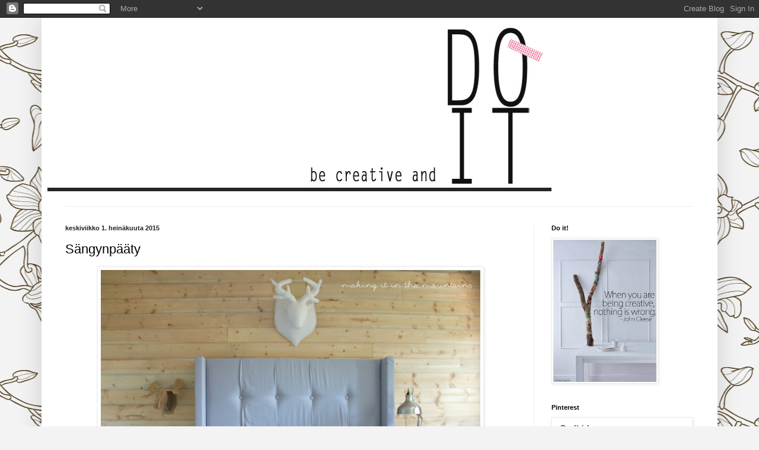

--- FILE ---
content_type: text/html; charset=UTF-8
request_url: https://becreativeanddoit.blogspot.com/2015/07/sangynpaaty.html
body_size: 17770
content:
<!DOCTYPE html>
<html class='v2' dir='ltr' lang='fi'>
<head>
<link href='https://www.blogger.com/static/v1/widgets/4128112664-css_bundle_v2.css' rel='stylesheet' type='text/css'/>
<meta content='width=1100' name='viewport'/>
<meta content='text/html; charset=UTF-8' http-equiv='Content-Type'/>
<meta content='blogger' name='generator'/>
<link href='https://becreativeanddoit.blogspot.com/favicon.ico' rel='icon' type='image/x-icon'/>
<link href='http://becreativeanddoit.blogspot.com/2015/07/sangynpaaty.html' rel='canonical'/>
<link rel="alternate" type="application/atom+xml" title="Do it - Atom" href="https://becreativeanddoit.blogspot.com/feeds/posts/default" />
<link rel="alternate" type="application/rss+xml" title="Do it - RSS" href="https://becreativeanddoit.blogspot.com/feeds/posts/default?alt=rss" />
<link rel="service.post" type="application/atom+xml" title="Do it - Atom" href="https://www.blogger.com/feeds/1992525031938609860/posts/default" />

<link rel="alternate" type="application/atom+xml" title="Do it - Atom" href="https://becreativeanddoit.blogspot.com/feeds/2139355297596605547/comments/default" />
<!--Can't find substitution for tag [blog.ieCssRetrofitLinks]-->
<link href='https://blogger.googleusercontent.com/img/b/R29vZ2xl/AVvXsEgJQUHiWy_DFMTbGJShSVF3VcQIxQFn_aWNoxR6lNjK0VSRZh8RXMnUGJdRr9SHVotoWIaGuEAi3upsNPrMTZ5stZVU_EfmR_T0FBxS0s-7I5VK3eK4_X62PvZy96Y9FZKtGZ37NatPnKi9/s640/16-one-room-challenge-rustic-boys-bedroom-making-it-in-the-mountains.jpg' rel='image_src'/>
<meta content='http://becreativeanddoit.blogspot.com/2015/07/sangynpaaty.html' property='og:url'/>
<meta content='Sängynpääty' property='og:title'/>
<meta content='         Making it in the mountains- blogista löytyy ohjeet tämän sängynpäädyn tekoon.  ' property='og:description'/>
<meta content='https://blogger.googleusercontent.com/img/b/R29vZ2xl/AVvXsEgJQUHiWy_DFMTbGJShSVF3VcQIxQFn_aWNoxR6lNjK0VSRZh8RXMnUGJdRr9SHVotoWIaGuEAi3upsNPrMTZ5stZVU_EfmR_T0FBxS0s-7I5VK3eK4_X62PvZy96Y9FZKtGZ37NatPnKi9/w1200-h630-p-k-no-nu/16-one-room-challenge-rustic-boys-bedroom-making-it-in-the-mountains.jpg' property='og:image'/>
<title>Do it: Sängynpääty</title>
<style id='page-skin-1' type='text/css'><!--
/*
-----------------------------------------------
Blogger Template Style
Name:     Simple
Designer: Blogger
URL:      www.blogger.com
----------------------------------------------- */
/* Content
----------------------------------------------- */
body {
font: normal normal 12px Arial, Tahoma, Helvetica, FreeSans, sans-serif;
color: #000000;
background: #f3f3f3 url(//themes.googleusercontent.com/image?id=1UFnEr5qCWmP6E2Fj-CwUwdwtJ4QoBcysH7RN0eo0ceToGyOEzraZcUjDOCE0t8j5Dn2e) repeat scroll top center /* Credit: blue_baron (http://www.istockphoto.com/googleimages.php?id=6174206&platform=blogger) */;
padding: 0 40px 40px 40px;
}
html body .region-inner {
min-width: 0;
max-width: 100%;
width: auto;
}
h2 {
font-size: 22px;
}
a:link {
text-decoration:none;
color: #20aeb5;
}
a:visited {
text-decoration:none;
color: #858585;
}
a:hover {
text-decoration:underline;
color: #2fe3ff;
}
.body-fauxcolumn-outer .fauxcolumn-inner {
background: transparent none repeat scroll top left;
_background-image: none;
}
.body-fauxcolumn-outer .cap-top {
position: absolute;
z-index: 1;
height: 400px;
width: 100%;
}
.body-fauxcolumn-outer .cap-top .cap-left {
width: 100%;
background: transparent none repeat-x scroll top left;
_background-image: none;
}
.content-outer {
-moz-box-shadow: 0 0 40px rgba(0, 0, 0, .15);
-webkit-box-shadow: 0 0 5px rgba(0, 0, 0, .15);
-goog-ms-box-shadow: 0 0 10px #333333;
box-shadow: 0 0 40px rgba(0, 0, 0, .15);
margin-bottom: 1px;
}
.content-inner {
padding: 10px 10px;
}
.content-inner {
background-color: #ffffff;
}
/* Header
----------------------------------------------- */
.header-outer {
background: transparent none repeat-x scroll 0 -400px;
_background-image: none;
}
.Header h1 {
font: normal normal 60px Arial, Tahoma, Helvetica, FreeSans, sans-serif;
color: #31b6b1;
text-shadow: -1px -1px 1px rgba(0, 0, 0, .2);
}
.Header h1 a {
color: #31b6b1;
}
.Header .description {
font-size: 140%;
color: #747474;
}
.header-inner .Header .titlewrapper {
padding: 22px 30px;
}
.header-inner .Header .descriptionwrapper {
padding: 0 30px;
}
/* Tabs
----------------------------------------------- */
.tabs-inner .section:first-child {
border-top: 1px solid #eeeeee;
}
.tabs-inner .section:first-child ul {
margin-top: -1px;
border-top: 1px solid #eeeeee;
border-left: 0 solid #eeeeee;
border-right: 0 solid #eeeeee;
}
.tabs-inner .widget ul {
background: #f4f4f4 url(https://resources.blogblog.com/blogblog/data/1kt/simple/gradients_light.png) repeat-x scroll 0 -800px;
_background-image: none;
border-bottom: 1px solid #eeeeee;
margin-top: 0;
margin-left: -30px;
margin-right: -30px;
}
.tabs-inner .widget li a {
display: inline-block;
padding: .6em 1em;
font: normal normal 14px Arial, Tahoma, Helvetica, FreeSans, sans-serif;
color: #979797;
border-left: 1px solid #ffffff;
border-right: 1px solid #eeeeee;
}
.tabs-inner .widget li:first-child a {
border-left: none;
}
.tabs-inner .widget li.selected a, .tabs-inner .widget li a:hover {
color: #000000;
background-color: #ededed;
text-decoration: none;
}
/* Columns
----------------------------------------------- */
.main-outer {
border-top: 0 solid #ededed;
}
.fauxcolumn-left-outer .fauxcolumn-inner {
border-right: 1px solid #ededed;
}
.fauxcolumn-right-outer .fauxcolumn-inner {
border-left: 1px solid #ededed;
}
/* Headings
----------------------------------------------- */
div.widget > h2,
div.widget h2.title {
margin: 0 0 1em 0;
font: normal bold 11px Arial, Tahoma, Helvetica, FreeSans, sans-serif;
color: #000000;
}
/* Widgets
----------------------------------------------- */
.widget .zippy {
color: #979797;
text-shadow: 2px 2px 1px rgba(0, 0, 0, .1);
}
.widget .popular-posts ul {
list-style: none;
}
/* Posts
----------------------------------------------- */
h2.date-header {
font: normal bold 11px Arial, Tahoma, Helvetica, FreeSans, sans-serif;
}
.date-header span {
background-color: transparent;
color: #222222;
padding: inherit;
letter-spacing: inherit;
margin: inherit;
}
.main-inner {
padding-top: 30px;
padding-bottom: 30px;
}
.main-inner .column-center-inner {
padding: 0 15px;
}
.main-inner .column-center-inner .section {
margin: 0 15px;
}
.post {
margin: 0 0 25px 0;
}
h3.post-title, .comments h4 {
font: normal normal 22px Arial, Tahoma, Helvetica, FreeSans, sans-serif;
margin: .75em 0 0;
}
.post-body {
font-size: 110%;
line-height: 1.4;
position: relative;
}
.post-body img, .post-body .tr-caption-container, .Profile img, .Image img,
.BlogList .item-thumbnail img {
padding: 2px;
background: #ffffff;
border: 1px solid #ededed;
-moz-box-shadow: 1px 1px 5px rgba(0, 0, 0, .1);
-webkit-box-shadow: 1px 1px 5px rgba(0, 0, 0, .1);
box-shadow: 1px 1px 5px rgba(0, 0, 0, .1);
}
.post-body img, .post-body .tr-caption-container {
padding: 5px;
}
.post-body .tr-caption-container {
color: #222222;
}
.post-body .tr-caption-container img {
padding: 0;
background: transparent;
border: none;
-moz-box-shadow: 0 0 0 rgba(0, 0, 0, .1);
-webkit-box-shadow: 0 0 0 rgba(0, 0, 0, .1);
box-shadow: 0 0 0 rgba(0, 0, 0, .1);
}
.post-header {
margin: 0 0 1.5em;
line-height: 1.6;
font-size: 90%;
}
.post-footer {
margin: 20px -2px 0;
padding: 5px 10px;
color: #626262;
background-color: #f8f8f8;
border-bottom: 1px solid #ededed;
line-height: 1.6;
font-size: 90%;
}
#comments .comment-author {
padding-top: 1.5em;
border-top: 1px solid #ededed;
background-position: 0 1.5em;
}
#comments .comment-author:first-child {
padding-top: 0;
border-top: none;
}
.avatar-image-container {
margin: .2em 0 0;
}
#comments .avatar-image-container img {
border: 1px solid #ededed;
}
/* Comments
----------------------------------------------- */
.comments .comments-content .icon.blog-author {
background-repeat: no-repeat;
background-image: url([data-uri]);
}
.comments .comments-content .loadmore a {
border-top: 1px solid #979797;
border-bottom: 1px solid #979797;
}
.comments .comment-thread.inline-thread {
background-color: #f8f8f8;
}
.comments .continue {
border-top: 2px solid #979797;
}
/* Accents
---------------------------------------------- */
.section-columns td.columns-cell {
border-left: 1px solid #ededed;
}
.blog-pager {
background: transparent none no-repeat scroll top center;
}
.blog-pager-older-link, .home-link,
.blog-pager-newer-link {
background-color: #ffffff;
padding: 5px;
}
.footer-outer {
border-top: 0 dashed #bbbbbb;
}
/* Mobile
----------------------------------------------- */
body.mobile  {
background-size: auto;
}
.mobile .body-fauxcolumn-outer {
background: transparent none repeat scroll top left;
}
.mobile .body-fauxcolumn-outer .cap-top {
background-size: 100% auto;
}
.mobile .content-outer {
-webkit-box-shadow: 0 0 3px rgba(0, 0, 0, .15);
box-shadow: 0 0 3px rgba(0, 0, 0, .15);
}
.mobile .tabs-inner .widget ul {
margin-left: 0;
margin-right: 0;
}
.mobile .post {
margin: 0;
}
.mobile .main-inner .column-center-inner .section {
margin: 0;
}
.mobile .date-header span {
padding: 0.1em 10px;
margin: 0 -10px;
}
.mobile h3.post-title {
margin: 0;
}
.mobile .blog-pager {
background: transparent none no-repeat scroll top center;
}
.mobile .footer-outer {
border-top: none;
}
.mobile .main-inner, .mobile .footer-inner {
background-color: #ffffff;
}
.mobile-index-contents {
color: #000000;
}
.mobile-link-button {
background-color: #20aeb5;
}
.mobile-link-button a:link, .mobile-link-button a:visited {
color: #ffffff;
}
.mobile .tabs-inner .section:first-child {
border-top: none;
}
.mobile .tabs-inner .PageList .widget-content {
background-color: #ededed;
color: #000000;
border-top: 1px solid #eeeeee;
border-bottom: 1px solid #eeeeee;
}
.mobile .tabs-inner .PageList .widget-content .pagelist-arrow {
border-left: 1px solid #eeeeee;
}

--></style>
<style id='template-skin-1' type='text/css'><!--
body {
min-width: 1140px;
}
.content-outer, .content-fauxcolumn-outer, .region-inner {
min-width: 1140px;
max-width: 1140px;
_width: 1140px;
}
.main-inner .columns {
padding-left: 0px;
padding-right: 300px;
}
.main-inner .fauxcolumn-center-outer {
left: 0px;
right: 300px;
/* IE6 does not respect left and right together */
_width: expression(this.parentNode.offsetWidth -
parseInt("0px") -
parseInt("300px") + 'px');
}
.main-inner .fauxcolumn-left-outer {
width: 0px;
}
.main-inner .fauxcolumn-right-outer {
width: 300px;
}
.main-inner .column-left-outer {
width: 0px;
right: 100%;
margin-left: -0px;
}
.main-inner .column-right-outer {
width: 300px;
margin-right: -300px;
}
#layout {
min-width: 0;
}
#layout .content-outer {
min-width: 0;
width: 800px;
}
#layout .region-inner {
min-width: 0;
width: auto;
}
body#layout div.add_widget {
padding: 8px;
}
body#layout div.add_widget a {
margin-left: 32px;
}
--></style>
<style>
    body {background-image:url(\/\/themes.googleusercontent.com\/image?id=1UFnEr5qCWmP6E2Fj-CwUwdwtJ4QoBcysH7RN0eo0ceToGyOEzraZcUjDOCE0t8j5Dn2e);}
    
@media (max-width: 200px) { body {background-image:url(\/\/themes.googleusercontent.com\/image?id=1UFnEr5qCWmP6E2Fj-CwUwdwtJ4QoBcysH7RN0eo0ceToGyOEzraZcUjDOCE0t8j5Dn2e&options=w200);}}
@media (max-width: 400px) and (min-width: 201px) { body {background-image:url(\/\/themes.googleusercontent.com\/image?id=1UFnEr5qCWmP6E2Fj-CwUwdwtJ4QoBcysH7RN0eo0ceToGyOEzraZcUjDOCE0t8j5Dn2e&options=w400);}}
@media (max-width: 800px) and (min-width: 401px) { body {background-image:url(\/\/themes.googleusercontent.com\/image?id=1UFnEr5qCWmP6E2Fj-CwUwdwtJ4QoBcysH7RN0eo0ceToGyOEzraZcUjDOCE0t8j5Dn2e&options=w800);}}
@media (max-width: 1200px) and (min-width: 801px) { body {background-image:url(\/\/themes.googleusercontent.com\/image?id=1UFnEr5qCWmP6E2Fj-CwUwdwtJ4QoBcysH7RN0eo0ceToGyOEzraZcUjDOCE0t8j5Dn2e&options=w1200);}}
/* Last tag covers anything over one higher than the previous max-size cap. */
@media (min-width: 1201px) { body {background-image:url(\/\/themes.googleusercontent.com\/image?id=1UFnEr5qCWmP6E2Fj-CwUwdwtJ4QoBcysH7RN0eo0ceToGyOEzraZcUjDOCE0t8j5Dn2e&options=w1600);}}
  </style>
<link href='https://www.blogger.com/dyn-css/authorization.css?targetBlogID=1992525031938609860&amp;zx=cbceca51-b102-45ec-855a-4012d058e3d8' media='none' onload='if(media!=&#39;all&#39;)media=&#39;all&#39;' rel='stylesheet'/><noscript><link href='https://www.blogger.com/dyn-css/authorization.css?targetBlogID=1992525031938609860&amp;zx=cbceca51-b102-45ec-855a-4012d058e3d8' rel='stylesheet'/></noscript>
<meta name='google-adsense-platform-account' content='ca-host-pub-1556223355139109'/>
<meta name='google-adsense-platform-domain' content='blogspot.com'/>

</head>
<body class='loading variant-pale'>
<div class='navbar section' id='navbar' name='Navigointipalkki'><div class='widget Navbar' data-version='1' id='Navbar1'><script type="text/javascript">
    function setAttributeOnload(object, attribute, val) {
      if(window.addEventListener) {
        window.addEventListener('load',
          function(){ object[attribute] = val; }, false);
      } else {
        window.attachEvent('onload', function(){ object[attribute] = val; });
      }
    }
  </script>
<div id="navbar-iframe-container"></div>
<script type="text/javascript" src="https://apis.google.com/js/platform.js"></script>
<script type="text/javascript">
      gapi.load("gapi.iframes:gapi.iframes.style.bubble", function() {
        if (gapi.iframes && gapi.iframes.getContext) {
          gapi.iframes.getContext().openChild({
              url: 'https://www.blogger.com/navbar/1992525031938609860?po\x3d2139355297596605547\x26origin\x3dhttps://becreativeanddoit.blogspot.com',
              where: document.getElementById("navbar-iframe-container"),
              id: "navbar-iframe"
          });
        }
      });
    </script><script type="text/javascript">
(function() {
var script = document.createElement('script');
script.type = 'text/javascript';
script.src = '//pagead2.googlesyndication.com/pagead/js/google_top_exp.js';
var head = document.getElementsByTagName('head')[0];
if (head) {
head.appendChild(script);
}})();
</script>
</div></div>
<div class='body-fauxcolumns'>
<div class='fauxcolumn-outer body-fauxcolumn-outer'>
<div class='cap-top'>
<div class='cap-left'></div>
<div class='cap-right'></div>
</div>
<div class='fauxborder-left'>
<div class='fauxborder-right'></div>
<div class='fauxcolumn-inner'>
</div>
</div>
<div class='cap-bottom'>
<div class='cap-left'></div>
<div class='cap-right'></div>
</div>
</div>
</div>
<div class='content'>
<div class='content-fauxcolumns'>
<div class='fauxcolumn-outer content-fauxcolumn-outer'>
<div class='cap-top'>
<div class='cap-left'></div>
<div class='cap-right'></div>
</div>
<div class='fauxborder-left'>
<div class='fauxborder-right'></div>
<div class='fauxcolumn-inner'>
</div>
</div>
<div class='cap-bottom'>
<div class='cap-left'></div>
<div class='cap-right'></div>
</div>
</div>
</div>
<div class='content-outer'>
<div class='content-cap-top cap-top'>
<div class='cap-left'></div>
<div class='cap-right'></div>
</div>
<div class='fauxborder-left content-fauxborder-left'>
<div class='fauxborder-right content-fauxborder-right'></div>
<div class='content-inner'>
<header>
<div class='header-outer'>
<div class='header-cap-top cap-top'>
<div class='cap-left'></div>
<div class='cap-right'></div>
</div>
<div class='fauxborder-left header-fauxborder-left'>
<div class='fauxborder-right header-fauxborder-right'></div>
<div class='region-inner header-inner'>
<div class='header section' id='header' name='Otsikko'><div class='widget Header' data-version='1' id='Header1'>
<div id='header-inner'>
<a href='https://becreativeanddoit.blogspot.com/' style='display: block'>
<img alt='Do it' height='283px; ' id='Header1_headerimg' src='https://blogger.googleusercontent.com/img/b/R29vZ2xl/AVvXsEjZeqf6G95IsS9WFgOZTbshCp4icq9tJzg32ijMO6BUHnciHK8hu1AmYt_8Wli-AqfHkrb8dgMpbcfSe_IuUFA8Ly7HRMt33JsNskjFbWDRAdapfUL5tBP41oIAYbUYw3STzkywDL_ryPmD/s1600/doit4.jpg' style='display: block' width='850px; '/>
</a>
<div class='descriptionwrapper'>
<p class='description'><span>
</span></p>
</div>
</div>
</div></div>
</div>
</div>
<div class='header-cap-bottom cap-bottom'>
<div class='cap-left'></div>
<div class='cap-right'></div>
</div>
</div>
</header>
<div class='tabs-outer'>
<div class='tabs-cap-top cap-top'>
<div class='cap-left'></div>
<div class='cap-right'></div>
</div>
<div class='fauxborder-left tabs-fauxborder-left'>
<div class='fauxborder-right tabs-fauxborder-right'></div>
<div class='region-inner tabs-inner'>
<div class='tabs no-items section' id='crosscol' name='Kaikki sarakkeet'></div>
<div class='tabs no-items section' id='crosscol-overflow' name='Cross-Column 2'></div>
</div>
</div>
<div class='tabs-cap-bottom cap-bottom'>
<div class='cap-left'></div>
<div class='cap-right'></div>
</div>
</div>
<div class='main-outer'>
<div class='main-cap-top cap-top'>
<div class='cap-left'></div>
<div class='cap-right'></div>
</div>
<div class='fauxborder-left main-fauxborder-left'>
<div class='fauxborder-right main-fauxborder-right'></div>
<div class='region-inner main-inner'>
<div class='columns fauxcolumns'>
<div class='fauxcolumn-outer fauxcolumn-center-outer'>
<div class='cap-top'>
<div class='cap-left'></div>
<div class='cap-right'></div>
</div>
<div class='fauxborder-left'>
<div class='fauxborder-right'></div>
<div class='fauxcolumn-inner'>
</div>
</div>
<div class='cap-bottom'>
<div class='cap-left'></div>
<div class='cap-right'></div>
</div>
</div>
<div class='fauxcolumn-outer fauxcolumn-left-outer'>
<div class='cap-top'>
<div class='cap-left'></div>
<div class='cap-right'></div>
</div>
<div class='fauxborder-left'>
<div class='fauxborder-right'></div>
<div class='fauxcolumn-inner'>
</div>
</div>
<div class='cap-bottom'>
<div class='cap-left'></div>
<div class='cap-right'></div>
</div>
</div>
<div class='fauxcolumn-outer fauxcolumn-right-outer'>
<div class='cap-top'>
<div class='cap-left'></div>
<div class='cap-right'></div>
</div>
<div class='fauxborder-left'>
<div class='fauxborder-right'></div>
<div class='fauxcolumn-inner'>
</div>
</div>
<div class='cap-bottom'>
<div class='cap-left'></div>
<div class='cap-right'></div>
</div>
</div>
<!-- corrects IE6 width calculation -->
<div class='columns-inner'>
<div class='column-center-outer'>
<div class='column-center-inner'>
<div class='main section' id='main' name='Ensisijainen'><div class='widget Blog' data-version='1' id='Blog1'>
<div class='blog-posts hfeed'>

          <div class="date-outer">
        
<h2 class='date-header'><span>keskiviikko 1. heinäkuuta 2015</span></h2>

          <div class="date-posts">
        
<div class='post-outer'>
<div class='post hentry uncustomized-post-template' itemprop='blogPost' itemscope='itemscope' itemtype='http://schema.org/BlogPosting'>
<meta content='https://blogger.googleusercontent.com/img/b/R29vZ2xl/AVvXsEgJQUHiWy_DFMTbGJShSVF3VcQIxQFn_aWNoxR6lNjK0VSRZh8RXMnUGJdRr9SHVotoWIaGuEAi3upsNPrMTZ5stZVU_EfmR_T0FBxS0s-7I5VK3eK4_X62PvZy96Y9FZKtGZ37NatPnKi9/s640/16-one-room-challenge-rustic-boys-bedroom-making-it-in-the-mountains.jpg' itemprop='image_url'/>
<meta content='1992525031938609860' itemprop='blogId'/>
<meta content='2139355297596605547' itemprop='postId'/>
<a name='2139355297596605547'></a>
<h3 class='post-title entry-title' itemprop='name'>
Sängynpääty
</h3>
<div class='post-header'>
<div class='post-header-line-1'></div>
</div>
<div class='post-body entry-content' id='post-body-2139355297596605547' itemprop='description articleBody'>
<div class="separator" style="clear: both; text-align: center;">
</div>
<div class="separator" style="clear: both; text-align: center;">
</div>
<div class="separator" style="clear: both; text-align: center;">
<a href="https://blogger.googleusercontent.com/img/b/R29vZ2xl/AVvXsEgJQUHiWy_DFMTbGJShSVF3VcQIxQFn_aWNoxR6lNjK0VSRZh8RXMnUGJdRr9SHVotoWIaGuEAi3upsNPrMTZ5stZVU_EfmR_T0FBxS0s-7I5VK3eK4_X62PvZy96Y9FZKtGZ37NatPnKi9/s1600/16-one-room-challenge-rustic-boys-bedroom-making-it-in-the-mountains.jpg" imageanchor="1" style="margin-left: 1em; margin-right: 1em;"><img border="0" height="426" src="https://blogger.googleusercontent.com/img/b/R29vZ2xl/AVvXsEgJQUHiWy_DFMTbGJShSVF3VcQIxQFn_aWNoxR6lNjK0VSRZh8RXMnUGJdRr9SHVotoWIaGuEAi3upsNPrMTZ5stZVU_EfmR_T0FBxS0s-7I5VK3eK4_X62PvZy96Y9FZKtGZ37NatPnKi9/s640/16-one-room-challenge-rustic-boys-bedroom-making-it-in-the-mountains.jpg" width="640" /></a></div>
<div style="text-align: center;">
<br /></div>
<div style="text-align: center;">
<a href="http://www.makingitinthemountains.com/how-to-make-your-own-diy-upholstered-wingback-headboard/">Making it in the mountains-</a>blogista löytyy ohjeet tämän sängynpäädyn tekoon.</div>
<div style='clear: both;'></div>
</div>
<div class='post-footer'>
<div class='post-footer-line post-footer-line-1'>
<span class='post-author vcard'>
Lähettänyt
<span class='fn' itemprop='author' itemscope='itemscope' itemtype='http://schema.org/Person'>
<meta content='https://www.blogger.com/profile/14243048808959310048' itemprop='url'/>
<a class='g-profile' href='https://www.blogger.com/profile/14243048808959310048' rel='author' title='author profile'>
<span itemprop='name'>Tarja Kankaanpää-Salonen</span>
</a>
</span>
</span>
<span class='post-timestamp'>
klo
<meta content='http://becreativeanddoit.blogspot.com/2015/07/sangynpaaty.html' itemprop='url'/>
<a class='timestamp-link' href='https://becreativeanddoit.blogspot.com/2015/07/sangynpaaty.html' rel='bookmark' title='permanent link'><abbr class='published' itemprop='datePublished' title='2015-07-01T07:00:00+03:00'>7.00</abbr></a>
</span>
<span class='post-comment-link'>
</span>
<span class='post-icons'>
<span class='item-control blog-admin pid-332033663'>
<a href='https://www.blogger.com/post-edit.g?blogID=1992525031938609860&postID=2139355297596605547&from=pencil' title='Muokkaa tekstiä'>
<img alt='' class='icon-action' height='18' src='https://resources.blogblog.com/img/icon18_edit_allbkg.gif' width='18'/>
</a>
</span>
</span>
<div class='post-share-buttons goog-inline-block'>
<a class='goog-inline-block share-button sb-email' href='https://www.blogger.com/share-post.g?blogID=1992525031938609860&postID=2139355297596605547&target=email' target='_blank' title='Kohteen lähettäminen sähköpostitse'><span class='share-button-link-text'>Kohteen lähettäminen sähköpostitse</span></a><a class='goog-inline-block share-button sb-blog' href='https://www.blogger.com/share-post.g?blogID=1992525031938609860&postID=2139355297596605547&target=blog' onclick='window.open(this.href, "_blank", "height=270,width=475"); return false;' target='_blank' title='Bloggaa tästä!'><span class='share-button-link-text'>Bloggaa tästä!</span></a><a class='goog-inline-block share-button sb-twitter' href='https://www.blogger.com/share-post.g?blogID=1992525031938609860&postID=2139355297596605547&target=twitter' target='_blank' title='Jaa X:ssä'><span class='share-button-link-text'>Jaa X:ssä</span></a><a class='goog-inline-block share-button sb-facebook' href='https://www.blogger.com/share-post.g?blogID=1992525031938609860&postID=2139355297596605547&target=facebook' onclick='window.open(this.href, "_blank", "height=430,width=640"); return false;' target='_blank' title='Jaa Facebookiin'><span class='share-button-link-text'>Jaa Facebookiin</span></a><a class='goog-inline-block share-button sb-pinterest' href='https://www.blogger.com/share-post.g?blogID=1992525031938609860&postID=2139355297596605547&target=pinterest' target='_blank' title='Jaa Pinterestiin'><span class='share-button-link-text'>Jaa Pinterestiin</span></a>
</div>
</div>
<div class='post-footer-line post-footer-line-2'>
<span class='post-labels'>
Tunnisteet:
<a href='https://becreativeanddoit.blogspot.com/search/label/huonekalut' rel='tag'>huonekalut</a>,
<a href='https://becreativeanddoit.blogspot.com/search/label/kangas' rel='tag'>kangas</a>,
<a href='https://becreativeanddoit.blogspot.com/search/label/puu' rel='tag'>puu</a>
</span>
</div>
<div class='post-footer-line post-footer-line-3'>
<span class='post-location'>
</span>
</div>
</div>
</div>
<div class='comments' id='comments'>
<a name='comments'></a>
<h4>Ei kommentteja:</h4>
<div id='Blog1_comments-block-wrapper'>
<dl class='avatar-comment-indent' id='comments-block'>
</dl>
</div>
<p class='comment-footer'>
<div class='comment-form'>
<a name='comment-form'></a>
<h4 id='comment-post-message'>Lähetä kommentti</h4>
<p>
</p>
<a href='https://www.blogger.com/comment/frame/1992525031938609860?po=2139355297596605547&hl=fi&saa=85391&origin=https://becreativeanddoit.blogspot.com' id='comment-editor-src'></a>
<iframe allowtransparency='true' class='blogger-iframe-colorize blogger-comment-from-post' frameborder='0' height='410px' id='comment-editor' name='comment-editor' src='' width='100%'></iframe>
<script src='https://www.blogger.com/static/v1/jsbin/1345082660-comment_from_post_iframe.js' type='text/javascript'></script>
<script type='text/javascript'>
      BLOG_CMT_createIframe('https://www.blogger.com/rpc_relay.html');
    </script>
</div>
</p>
</div>
</div>

        </div></div>
      
</div>
<div class='blog-pager' id='blog-pager'>
<span id='blog-pager-newer-link'>
<a class='blog-pager-newer-link' href='https://becreativeanddoit.blogspot.com/2015/07/tyokalut-jarjestykseen.html' id='Blog1_blog-pager-newer-link' title='Uudempi teksti'>Uudempi teksti</a>
</span>
<span id='blog-pager-older-link'>
<a class='blog-pager-older-link' href='https://becreativeanddoit.blogspot.com/2015/06/kukkakuvia.html' id='Blog1_blog-pager-older-link' title='Vanhempi viesti'>Vanhempi viesti</a>
</span>
<a class='home-link' href='https://becreativeanddoit.blogspot.com/'>Etusivu</a>
</div>
<div class='clear'></div>
<div class='post-feeds'>
<div class='feed-links'>
Tilaa:
<a class='feed-link' href='https://becreativeanddoit.blogspot.com/feeds/2139355297596605547/comments/default' target='_blank' type='application/atom+xml'>Lähetä kommentteja (Atom)</a>
</div>
</div>
</div></div>
</div>
</div>
<div class='column-left-outer'>
<div class='column-left-inner'>
<aside>
</aside>
</div>
</div>
<div class='column-right-outer'>
<div class='column-right-inner'>
<aside>
<div class='sidebar section' id='sidebar-right-1'><div class='widget Image' data-version='1' id='Image14'>
<h2>Do it!</h2>
<div class='widget-content'>
<a href='https://www.facebook.com/photo.php?fbid=10151877623364037&set=a.94609769036.86856.59569029036&type=1&theater'>
<img alt='Do it!' height='240' id='Image14_img' src='https://blogger.googleusercontent.com/img/b/R29vZ2xl/AVvXsEhTwedztzbq0BIA9c5hIjfvDqHSTzwR0nWccZ1tB2Tq9V8dnOCYDI2LqmAQAIsFSf5le6x5Va5Lar1e0fLEXPtpxAx-62wY86eUuSmOAR4zcFb9WhfmSWV2OLEuMvTufq811gSYjoA5BJ5W/s1600/1458434_10151877623364037_512907093_n.jpg' width='174'/>
</a>
<br/>
</div>
<div class='clear'></div>
</div><div class='widget Image' data-version='1' id='Image12'>
<h2>Pinterest</h2>
<div class='widget-content'>
<a href='http://www.pinterest.com/tarjaks/craft-ideas/'>
<img alt='Pinterest' height='235' id='Image12_img' src='https://blogger.googleusercontent.com/img/b/R29vZ2xl/AVvXsEh32szGS956m3FOcQ_3UJqtYSqeNobCsq7G3EvSoetsJKAoU2Ejj7nBIOZEpm-2V5c3SRJKhsmzTqtxoj2_X6kYGBfmb5GRpoCqfRKXlY1ehgvUTWoJzwS1bpL9VeXYA8TpTCJRja6qWuL4/s1600/N%25C3%25A4ytt%25C3%25B6kuva+2014-07-03+kohteessa+12.27.40.png' width='232'/>
</a>
<br/>
<span class='caption'>Lisää askarteluideoita löytyy täältä!</span>
</div>
<div class='clear'></div>
</div><div class='widget Image' data-version='1' id='Image4'>
<div class='widget-content'>
<img alt='' height='175' id='Image4_img' src='https://blogger.googleusercontent.com/img/b/R29vZ2xl/AVvXsEgxQkRQfxvgpVD152o8wVfBm8-wZYWIGKGlT5lQj3ClpVYuDHt-t3d-FAJWPUplvrjMb0fDpm5-IqolPd11wA-CY4lU-ds0ATQGMKmvK5vqXU6jMj8z88o9TRwsHgMFwL223Ht5A4Tpjt5Z/s250/diy.jpg' width='250'/>
<br/>
</div>
<div class='clear'></div>
</div><div class='widget BlogSearch' data-version='1' id='BlogSearch1'>
<h2 class='title'>Hae tästä blogista</h2>
<div class='widget-content'>
<div id='BlogSearch1_form'>
<form action='https://becreativeanddoit.blogspot.com/search' class='gsc-search-box' target='_top'>
<table cellpadding='0' cellspacing='0' class='gsc-search-box'>
<tbody>
<tr>
<td class='gsc-input'>
<input autocomplete='off' class='gsc-input' name='q' size='10' title='search' type='text' value=''/>
</td>
<td class='gsc-search-button'>
<input class='gsc-search-button' title='search' type='submit' value='Haku'/>
</td>
</tr>
</tbody>
</table>
</form>
</div>
</div>
<div class='clear'></div>
</div><div class='widget Image' data-version='1' id='Image11'>
<div class='widget-content'>
<img alt='' height='250' id='Image11_img' src='https://blogger.googleusercontent.com/img/b/R29vZ2xl/AVvXsEg8Ik7WJnfcxXNoMYHT96oUjRtEOsttjdv7kxYra7Z4Jl7ZN5YSVMLTxrn1ra7Iej86TFSbpoaFxY3HCDBV07Rx3D4TOvZlhdBGNDNfQzQzRnuLiwudUKH6Z1tQA-p5l5SlEMJ0-J6CMn8W/s250/blogiin+uusi+kuva.jpg' width='201'/>
<br/>
</div>
<div class='clear'></div>
</div><div class='widget Profile' data-version='1' id='Profile1'>
<h2>Tietoja minusta</h2>
<div class='widget-content'>
<dl class='profile-datablock'>
<dt class='profile-data'>
<a class='profile-name-link g-profile' href='https://www.blogger.com/profile/14243048808959310048' rel='author' style='background-image: url(//www.blogger.com/img/logo-16.png);'>
Tarja Kankaanpää-Salonen
</a>
</dt>
<dd class='profile-textblock'>An interior designer who loves photographing, crafts and colorful interiors.</dd>
</dl>
<a class='profile-link' href='https://www.blogger.com/profile/14243048808959310048' rel='author'>Tarkastele profiilia</a>
<div class='clear'></div>
</div>
</div><div class='widget Translate' data-version='1' id='Translate1'>
<h2 class='title'>Translate</h2>
<div id='google_translate_element'></div>
<script>
    function googleTranslateElementInit() {
      new google.translate.TranslateElement({
        pageLanguage: 'fi',
        autoDisplay: 'true',
        layout: google.translate.TranslateElement.InlineLayout.VERTICAL
      }, 'google_translate_element');
    }
  </script>
<script src='//translate.google.com/translate_a/element.js?cb=googleTranslateElementInit'></script>
<div class='clear'></div>
</div><div class='widget Subscribe' data-version='1' id='Subscribe1'>
<div style='white-space:nowrap'>
<h2 class='title'>Tilaa</h2>
<div class='widget-content'>
<div class='subscribe-wrapper subscribe-type-POST'>
<div class='subscribe expanded subscribe-type-POST' id='SW_READER_LIST_Subscribe1POST' style='display:none;'>
<div class='top'>
<span class='inner' onclick='return(_SW_toggleReaderList(event, "Subscribe1POST"));'>
<img class='subscribe-dropdown-arrow' src='https://resources.blogblog.com/img/widgets/arrow_dropdown.gif'/>
<img align='absmiddle' alt='' border='0' class='feed-icon' src='https://resources.blogblog.com/img/icon_feed12.png'/>
Tekstit
</span>
<div class='feed-reader-links'>
<a class='feed-reader-link' href='https://www.netvibes.com/subscribe.php?url=https%3A%2F%2Fbecreativeanddoit.blogspot.com%2Ffeeds%2Fposts%2Fdefault' target='_blank'>
<img src='https://resources.blogblog.com/img/widgets/subscribe-netvibes.png'/>
</a>
<a class='feed-reader-link' href='https://add.my.yahoo.com/content?url=https%3A%2F%2Fbecreativeanddoit.blogspot.com%2Ffeeds%2Fposts%2Fdefault' target='_blank'>
<img src='https://resources.blogblog.com/img/widgets/subscribe-yahoo.png'/>
</a>
<a class='feed-reader-link' href='https://becreativeanddoit.blogspot.com/feeds/posts/default' target='_blank'>
<img align='absmiddle' class='feed-icon' src='https://resources.blogblog.com/img/icon_feed12.png'/>
                  Atom
                </a>
</div>
</div>
<div class='bottom'></div>
</div>
<div class='subscribe' id='SW_READER_LIST_CLOSED_Subscribe1POST' onclick='return(_SW_toggleReaderList(event, "Subscribe1POST"));'>
<div class='top'>
<span class='inner'>
<img class='subscribe-dropdown-arrow' src='https://resources.blogblog.com/img/widgets/arrow_dropdown.gif'/>
<span onclick='return(_SW_toggleReaderList(event, "Subscribe1POST"));'>
<img align='absmiddle' alt='' border='0' class='feed-icon' src='https://resources.blogblog.com/img/icon_feed12.png'/>
Tekstit
</span>
</span>
</div>
<div class='bottom'></div>
</div>
</div>
<div class='subscribe-wrapper subscribe-type-PER_POST'>
<div class='subscribe expanded subscribe-type-PER_POST' id='SW_READER_LIST_Subscribe1PER_POST' style='display:none;'>
<div class='top'>
<span class='inner' onclick='return(_SW_toggleReaderList(event, "Subscribe1PER_POST"));'>
<img class='subscribe-dropdown-arrow' src='https://resources.blogblog.com/img/widgets/arrow_dropdown.gif'/>
<img align='absmiddle' alt='' border='0' class='feed-icon' src='https://resources.blogblog.com/img/icon_feed12.png'/>
Kommentit
</span>
<div class='feed-reader-links'>
<a class='feed-reader-link' href='https://www.netvibes.com/subscribe.php?url=https%3A%2F%2Fbecreativeanddoit.blogspot.com%2Ffeeds%2F2139355297596605547%2Fcomments%2Fdefault' target='_blank'>
<img src='https://resources.blogblog.com/img/widgets/subscribe-netvibes.png'/>
</a>
<a class='feed-reader-link' href='https://add.my.yahoo.com/content?url=https%3A%2F%2Fbecreativeanddoit.blogspot.com%2Ffeeds%2F2139355297596605547%2Fcomments%2Fdefault' target='_blank'>
<img src='https://resources.blogblog.com/img/widgets/subscribe-yahoo.png'/>
</a>
<a class='feed-reader-link' href='https://becreativeanddoit.blogspot.com/feeds/2139355297596605547/comments/default' target='_blank'>
<img align='absmiddle' class='feed-icon' src='https://resources.blogblog.com/img/icon_feed12.png'/>
                  Atom
                </a>
</div>
</div>
<div class='bottom'></div>
</div>
<div class='subscribe' id='SW_READER_LIST_CLOSED_Subscribe1PER_POST' onclick='return(_SW_toggleReaderList(event, "Subscribe1PER_POST"));'>
<div class='top'>
<span class='inner'>
<img class='subscribe-dropdown-arrow' src='https://resources.blogblog.com/img/widgets/arrow_dropdown.gif'/>
<span onclick='return(_SW_toggleReaderList(event, "Subscribe1PER_POST"));'>
<img align='absmiddle' alt='' border='0' class='feed-icon' src='https://resources.blogblog.com/img/icon_feed12.png'/>
Kommentit
</span>
</span>
</div>
<div class='bottom'></div>
</div>
</div>
<div style='clear:both'></div>
</div>
</div>
<div class='clear'></div>
</div><div class='widget HTML' data-version='1' id='HTML3'>
<div class='widget-content'>
<a href='http://cloud.feedly.com/#subscription%2Ffeed%2Fhttp%3A%2F%2Fhttp%253A%252F%252Fbecreativeanddoit.blogspot.com%252Ffeeds%252Fposts%252Fdefault'  target='blank'><img id="feedlyFollow" src="https://lh3.googleusercontent.com/blogger_img_proxy/AEn0k_teitDuTdmBw_8EmoPMG2A6IK87zKX-Ecn-i-mTxCfttcJ3RiER8ZdLb9lW2Ll8SzGK-EScxhO0nuIWR9A09LxhSA-ciBScsUD1xG3F82DUDV7WgISSapXBiIMSnO6G4sNLd49W4PJC0Xl8Lg=s0-d" alt="follow us in feedly" width="131" height="56"></a>
</div>
<div class='clear'></div>
</div><div class='widget BloggerButton' data-version='1' id='BloggerButton1'>
<div class='widget-content'>
<a href='https://www.blogger.com'><img alt="Powered By Blogger" src="//img2.blogblog.com/html/buttons/blogger-simple-white.gif"></a>
<div class='clear'></div>
</div>
</div><div class='widget HTML' data-version='1' id='HTML2'>
<div class='widget-content'>
<a href="http://pinterest.com/tarjaks/"><img src="https://lh3.googleusercontent.com/blogger_img_proxy/AEn0k_vZ1FVsNDoMJjrXy-5UkrThd3ZChplsMyY-LH2EZ9yJ_202C97eMUwK78l_bkKprgM_xWA0PHMVdt8CbM1gPVqhnoHfWFFOFbRUQ4-KP7Yl6alwYJfxTWi-HrTeJ-2Nsa77jANogtuq=s0-d" width="60" height="60" alt="Follow Me on Pinterest"></a>
</div>
<div class='clear'></div>
</div><div class='widget HTML' data-version='1' id='HTML4'>
<div class='widget-content'>
<iframe width='250' height='435' src='http://iconosquare.com/widget.php?choice=myfeed&username=keltainentalorannalla&show_infos=true&linking=statigram&width=250&height=435&mode=grid&layout_x=3&layout_y=4&padding=8&photo_border=false&background=FFFFFF&text=777777&widget_border=true&radius=5&border-color=DDDDDD&user_id=358191502&time=1404379573275' allowtransparency='true' frameborder='0' scrolling='no' style='border:none; overflow:hidden; width:250px; height:435px;'></iframe>
</div>
<div class='clear'></div>
</div><div class='widget Followers' data-version='1' id='Followers1'>
<h2 class='title'>Lukijat</h2>
<div class='widget-content'>
<div id='Followers1-wrapper'>
<div style='margin-right:2px;'>
<div><script type="text/javascript" src="https://apis.google.com/js/platform.js"></script>
<div id="followers-iframe-container"></div>
<script type="text/javascript">
    window.followersIframe = null;
    function followersIframeOpen(url) {
      gapi.load("gapi.iframes", function() {
        if (gapi.iframes && gapi.iframes.getContext) {
          window.followersIframe = gapi.iframes.getContext().openChild({
            url: url,
            where: document.getElementById("followers-iframe-container"),
            messageHandlersFilter: gapi.iframes.CROSS_ORIGIN_IFRAMES_FILTER,
            messageHandlers: {
              '_ready': function(obj) {
                window.followersIframe.getIframeEl().height = obj.height;
              },
              'reset': function() {
                window.followersIframe.close();
                followersIframeOpen("https://www.blogger.com/followers/frame/1992525031938609860?colors\x3dCgt0cmFuc3BhcmVudBILdHJhbnNwYXJlbnQaByMwMDAwMDAiByMyMGFlYjUqByNmZmZmZmYyByMwMDAwMDA6ByMwMDAwMDBCByMyMGFlYjVKByM5Nzk3OTdSByMyMGFlYjVaC3RyYW5zcGFyZW50\x26pageSize\x3d21\x26hl\x3dfi\x26origin\x3dhttps://becreativeanddoit.blogspot.com");
              },
              'open': function(url) {
                window.followersIframe.close();
                followersIframeOpen(url);
              }
            }
          });
        }
      });
    }
    followersIframeOpen("https://www.blogger.com/followers/frame/1992525031938609860?colors\x3dCgt0cmFuc3BhcmVudBILdHJhbnNwYXJlbnQaByMwMDAwMDAiByMyMGFlYjUqByNmZmZmZmYyByMwMDAwMDA6ByMwMDAwMDBCByMyMGFlYjVKByM5Nzk3OTdSByMyMGFlYjVaC3RyYW5zcGFyZW50\x26pageSize\x3d21\x26hl\x3dfi\x26origin\x3dhttps://becreativeanddoit.blogspot.com");
  </script></div>
</div>
</div>
<div class='clear'></div>
</div>
</div><div class='widget BlogArchive' data-version='1' id='BlogArchive1'>
<h2>Blogiarkisto</h2>
<div class='widget-content'>
<div id='ArchiveList'>
<div id='BlogArchive1_ArchiveList'>
<ul class='hierarchy'>
<li class='archivedate collapsed'>
<a class='toggle' href='javascript:void(0)'>
<span class='zippy'>

        &#9658;&#160;
      
</span>
</a>
<a class='post-count-link' href='https://becreativeanddoit.blogspot.com/2016/'>
2016
</a>
<span class='post-count' dir='ltr'>(109)</span>
<ul class='hierarchy'>
<li class='archivedate collapsed'>
<a class='toggle' href='javascript:void(0)'>
<span class='zippy'>

        &#9658;&#160;
      
</span>
</a>
<a class='post-count-link' href='https://becreativeanddoit.blogspot.com/2016/06/'>
kesäkuuta
</a>
<span class='post-count' dir='ltr'>(4)</span>
</li>
</ul>
<ul class='hierarchy'>
<li class='archivedate collapsed'>
<a class='toggle' href='javascript:void(0)'>
<span class='zippy'>

        &#9658;&#160;
      
</span>
</a>
<a class='post-count-link' href='https://becreativeanddoit.blogspot.com/2016/05/'>
toukokuuta
</a>
<span class='post-count' dir='ltr'>(21)</span>
</li>
</ul>
<ul class='hierarchy'>
<li class='archivedate collapsed'>
<a class='toggle' href='javascript:void(0)'>
<span class='zippy'>

        &#9658;&#160;
      
</span>
</a>
<a class='post-count-link' href='https://becreativeanddoit.blogspot.com/2016/04/'>
huhtikuuta
</a>
<span class='post-count' dir='ltr'>(22)</span>
</li>
</ul>
<ul class='hierarchy'>
<li class='archivedate collapsed'>
<a class='toggle' href='javascript:void(0)'>
<span class='zippy'>

        &#9658;&#160;
      
</span>
</a>
<a class='post-count-link' href='https://becreativeanddoit.blogspot.com/2016/03/'>
maaliskuuta
</a>
<span class='post-count' dir='ltr'>(20)</span>
</li>
</ul>
<ul class='hierarchy'>
<li class='archivedate collapsed'>
<a class='toggle' href='javascript:void(0)'>
<span class='zippy'>

        &#9658;&#160;
      
</span>
</a>
<a class='post-count-link' href='https://becreativeanddoit.blogspot.com/2016/02/'>
helmikuuta
</a>
<span class='post-count' dir='ltr'>(19)</span>
</li>
</ul>
<ul class='hierarchy'>
<li class='archivedate collapsed'>
<a class='toggle' href='javascript:void(0)'>
<span class='zippy'>

        &#9658;&#160;
      
</span>
</a>
<a class='post-count-link' href='https://becreativeanddoit.blogspot.com/2016/01/'>
tammikuuta
</a>
<span class='post-count' dir='ltr'>(23)</span>
</li>
</ul>
</li>
</ul>
<ul class='hierarchy'>
<li class='archivedate expanded'>
<a class='toggle' href='javascript:void(0)'>
<span class='zippy toggle-open'>

        &#9660;&#160;
      
</span>
</a>
<a class='post-count-link' href='https://becreativeanddoit.blogspot.com/2015/'>
2015
</a>
<span class='post-count' dir='ltr'>(346)</span>
<ul class='hierarchy'>
<li class='archivedate collapsed'>
<a class='toggle' href='javascript:void(0)'>
<span class='zippy'>

        &#9658;&#160;
      
</span>
</a>
<a class='post-count-link' href='https://becreativeanddoit.blogspot.com/2015/12/'>
joulukuuta
</a>
<span class='post-count' dir='ltr'>(23)</span>
</li>
</ul>
<ul class='hierarchy'>
<li class='archivedate collapsed'>
<a class='toggle' href='javascript:void(0)'>
<span class='zippy'>

        &#9658;&#160;
      
</span>
</a>
<a class='post-count-link' href='https://becreativeanddoit.blogspot.com/2015/11/'>
marraskuuta
</a>
<span class='post-count' dir='ltr'>(27)</span>
</li>
</ul>
<ul class='hierarchy'>
<li class='archivedate collapsed'>
<a class='toggle' href='javascript:void(0)'>
<span class='zippy'>

        &#9658;&#160;
      
</span>
</a>
<a class='post-count-link' href='https://becreativeanddoit.blogspot.com/2015/10/'>
lokakuuta
</a>
<span class='post-count' dir='ltr'>(27)</span>
</li>
</ul>
<ul class='hierarchy'>
<li class='archivedate collapsed'>
<a class='toggle' href='javascript:void(0)'>
<span class='zippy'>

        &#9658;&#160;
      
</span>
</a>
<a class='post-count-link' href='https://becreativeanddoit.blogspot.com/2015/09/'>
syyskuuta
</a>
<span class='post-count' dir='ltr'>(29)</span>
</li>
</ul>
<ul class='hierarchy'>
<li class='archivedate collapsed'>
<a class='toggle' href='javascript:void(0)'>
<span class='zippy'>

        &#9658;&#160;
      
</span>
</a>
<a class='post-count-link' href='https://becreativeanddoit.blogspot.com/2015/08/'>
elokuuta
</a>
<span class='post-count' dir='ltr'>(29)</span>
</li>
</ul>
<ul class='hierarchy'>
<li class='archivedate expanded'>
<a class='toggle' href='javascript:void(0)'>
<span class='zippy toggle-open'>

        &#9660;&#160;
      
</span>
</a>
<a class='post-count-link' href='https://becreativeanddoit.blogspot.com/2015/07/'>
heinäkuuta
</a>
<span class='post-count' dir='ltr'>(31)</span>
<ul class='posts'>
<li><a href='https://becreativeanddoit.blogspot.com/2015/07/paperipionit.html'>Paperipionit</a></li>
<li><a href='https://becreativeanddoit.blogspot.com/2015/07/hylly-seinalle.html'>Hylly seinälle</a></li>
<li><a href='https://becreativeanddoit.blogspot.com/2015/07/kielia-seinalle.html'>Kieliä seinälle</a></li>
<li><a href='https://becreativeanddoit.blogspot.com/2015/07/kukkapeitto.html'>Kukkapeitto</a></li>
<li><a href='https://becreativeanddoit.blogspot.com/2015/07/viisi-ideaa.html'>Viisi ideaa</a></li>
<li><a href='https://becreativeanddoit.blogspot.com/2015/07/tikastuunaus.html'>Tikastuunaus</a></li>
<li><a href='https://becreativeanddoit.blogspot.com/2015/07/varia-tyynyihin.html'>Väriä tyynyihin</a></li>
<li><a href='https://becreativeanddoit.blogspot.com/2015/07/ovet-kiertoon.html'>Ovet kiertoon</a></li>
<li><a href='https://becreativeanddoit.blogspot.com/2015/07/raapimispuu.html'>Raapimispuu</a></li>
<li><a href='https://becreativeanddoit.blogspot.com/2015/07/pitsiliinat-seinalle.html'>Pitsiliinat seinälle</a></li>
<li><a href='https://becreativeanddoit.blogspot.com/2015/07/pyykkipussit.html'>Pyykkipussit</a></li>
<li><a href='https://becreativeanddoit.blogspot.com/2015/07/hattukello.html'>Hattukello</a></li>
<li><a href='https://becreativeanddoit.blogspot.com/2015/07/purjevene.html'>Purjevene</a></li>
<li><a href='https://becreativeanddoit.blogspot.com/2015/07/peilin-tuunaus.html'>Peilin tuunaus</a></li>
<li><a href='https://becreativeanddoit.blogspot.com/2015/07/nojatuolin-uusi-ilme.html'>Nojatuolin uusi ilme</a></li>
<li><a href='https://becreativeanddoit.blogspot.com/2015/07/kuvat-seinalle_16.html'>Kuvat seinälle</a></li>
<li><a href='https://becreativeanddoit.blogspot.com/2015/07/kuvat-seinalle_15.html'>Kuvat seinälle</a></li>
<li><a href='https://becreativeanddoit.blogspot.com/2015/07/kori-ideaa.html'>Kori-ideaa</a></li>
<li><a href='https://becreativeanddoit.blogspot.com/2015/07/sailytysseina.html'>Säilytysseinä</a></li>
<li><a href='https://becreativeanddoit.blogspot.com/2015/07/kuvat-seinalle.html'>Kuvat seinälle</a></li>
<li><a href='https://becreativeanddoit.blogspot.com/2015/07/ripustusideaa.html'>Ripustusideaa</a></li>
<li><a href='https://becreativeanddoit.blogspot.com/2015/07/paperivarjostimet.html'>Paperivarjostimet</a></li>
<li><a href='https://becreativeanddoit.blogspot.com/2015/07/amppeli-ideaa.html'>Amppeli-ideaa</a></li>
<li><a href='https://becreativeanddoit.blogspot.com/2015/07/seinapeili-ja-kukkataulut.html'>Seinäpeili ja kukkataulut</a></li>
<li><a href='https://becreativeanddoit.blogspot.com/2015/07/kuvioita-pintaan.html'>Kuvioita pintaan</a></li>
<li><a href='https://becreativeanddoit.blogspot.com/2015/07/oviverho.html'>Oviverho</a></li>
<li><a href='https://becreativeanddoit.blogspot.com/2015/07/sailytysideaa.html'>Säilytysideaa</a></li>
<li><a href='https://becreativeanddoit.blogspot.com/2015/07/seinahyllyt.html'>Seinähyllyt</a></li>
<li><a href='https://becreativeanddoit.blogspot.com/2015/07/yrtit-ruukkuun.html'>Yrtit ruukkuun</a></li>
<li><a href='https://becreativeanddoit.blogspot.com/2015/07/tyokalut-jarjestykseen.html'>Työkalut järjestykseen</a></li>
<li><a href='https://becreativeanddoit.blogspot.com/2015/07/sangynpaaty.html'>Sängynpääty</a></li>
</ul>
</li>
</ul>
<ul class='hierarchy'>
<li class='archivedate collapsed'>
<a class='toggle' href='javascript:void(0)'>
<span class='zippy'>

        &#9658;&#160;
      
</span>
</a>
<a class='post-count-link' href='https://becreativeanddoit.blogspot.com/2015/06/'>
kesäkuuta
</a>
<span class='post-count' dir='ltr'>(30)</span>
</li>
</ul>
<ul class='hierarchy'>
<li class='archivedate collapsed'>
<a class='toggle' href='javascript:void(0)'>
<span class='zippy'>

        &#9658;&#160;
      
</span>
</a>
<a class='post-count-link' href='https://becreativeanddoit.blogspot.com/2015/05/'>
toukokuuta
</a>
<span class='post-count' dir='ltr'>(30)</span>
</li>
</ul>
<ul class='hierarchy'>
<li class='archivedate collapsed'>
<a class='toggle' href='javascript:void(0)'>
<span class='zippy'>

        &#9658;&#160;
      
</span>
</a>
<a class='post-count-link' href='https://becreativeanddoit.blogspot.com/2015/04/'>
huhtikuuta
</a>
<span class='post-count' dir='ltr'>(30)</span>
</li>
</ul>
<ul class='hierarchy'>
<li class='archivedate collapsed'>
<a class='toggle' href='javascript:void(0)'>
<span class='zippy'>

        &#9658;&#160;
      
</span>
</a>
<a class='post-count-link' href='https://becreativeanddoit.blogspot.com/2015/03/'>
maaliskuuta
</a>
<span class='post-count' dir='ltr'>(31)</span>
</li>
</ul>
<ul class='hierarchy'>
<li class='archivedate collapsed'>
<a class='toggle' href='javascript:void(0)'>
<span class='zippy'>

        &#9658;&#160;
      
</span>
</a>
<a class='post-count-link' href='https://becreativeanddoit.blogspot.com/2015/02/'>
helmikuuta
</a>
<span class='post-count' dir='ltr'>(28)</span>
</li>
</ul>
<ul class='hierarchy'>
<li class='archivedate collapsed'>
<a class='toggle' href='javascript:void(0)'>
<span class='zippy'>

        &#9658;&#160;
      
</span>
</a>
<a class='post-count-link' href='https://becreativeanddoit.blogspot.com/2015/01/'>
tammikuuta
</a>
<span class='post-count' dir='ltr'>(31)</span>
</li>
</ul>
</li>
</ul>
<ul class='hierarchy'>
<li class='archivedate collapsed'>
<a class='toggle' href='javascript:void(0)'>
<span class='zippy'>

        &#9658;&#160;
      
</span>
</a>
<a class='post-count-link' href='https://becreativeanddoit.blogspot.com/2014/'>
2014
</a>
<span class='post-count' dir='ltr'>(357)</span>
<ul class='hierarchy'>
<li class='archivedate collapsed'>
<a class='toggle' href='javascript:void(0)'>
<span class='zippy'>

        &#9658;&#160;
      
</span>
</a>
<a class='post-count-link' href='https://becreativeanddoit.blogspot.com/2014/12/'>
joulukuuta
</a>
<span class='post-count' dir='ltr'>(31)</span>
</li>
</ul>
<ul class='hierarchy'>
<li class='archivedate collapsed'>
<a class='toggle' href='javascript:void(0)'>
<span class='zippy'>

        &#9658;&#160;
      
</span>
</a>
<a class='post-count-link' href='https://becreativeanddoit.blogspot.com/2014/11/'>
marraskuuta
</a>
<span class='post-count' dir='ltr'>(30)</span>
</li>
</ul>
<ul class='hierarchy'>
<li class='archivedate collapsed'>
<a class='toggle' href='javascript:void(0)'>
<span class='zippy'>

        &#9658;&#160;
      
</span>
</a>
<a class='post-count-link' href='https://becreativeanddoit.blogspot.com/2014/10/'>
lokakuuta
</a>
<span class='post-count' dir='ltr'>(30)</span>
</li>
</ul>
<ul class='hierarchy'>
<li class='archivedate collapsed'>
<a class='toggle' href='javascript:void(0)'>
<span class='zippy'>

        &#9658;&#160;
      
</span>
</a>
<a class='post-count-link' href='https://becreativeanddoit.blogspot.com/2014/09/'>
syyskuuta
</a>
<span class='post-count' dir='ltr'>(29)</span>
</li>
</ul>
<ul class='hierarchy'>
<li class='archivedate collapsed'>
<a class='toggle' href='javascript:void(0)'>
<span class='zippy'>

        &#9658;&#160;
      
</span>
</a>
<a class='post-count-link' href='https://becreativeanddoit.blogspot.com/2014/08/'>
elokuuta
</a>
<span class='post-count' dir='ltr'>(28)</span>
</li>
</ul>
<ul class='hierarchy'>
<li class='archivedate collapsed'>
<a class='toggle' href='javascript:void(0)'>
<span class='zippy'>

        &#9658;&#160;
      
</span>
</a>
<a class='post-count-link' href='https://becreativeanddoit.blogspot.com/2014/07/'>
heinäkuuta
</a>
<span class='post-count' dir='ltr'>(31)</span>
</li>
</ul>
<ul class='hierarchy'>
<li class='archivedate collapsed'>
<a class='toggle' href='javascript:void(0)'>
<span class='zippy'>

        &#9658;&#160;
      
</span>
</a>
<a class='post-count-link' href='https://becreativeanddoit.blogspot.com/2014/06/'>
kesäkuuta
</a>
<span class='post-count' dir='ltr'>(30)</span>
</li>
</ul>
<ul class='hierarchy'>
<li class='archivedate collapsed'>
<a class='toggle' href='javascript:void(0)'>
<span class='zippy'>

        &#9658;&#160;
      
</span>
</a>
<a class='post-count-link' href='https://becreativeanddoit.blogspot.com/2014/05/'>
toukokuuta
</a>
<span class='post-count' dir='ltr'>(31)</span>
</li>
</ul>
<ul class='hierarchy'>
<li class='archivedate collapsed'>
<a class='toggle' href='javascript:void(0)'>
<span class='zippy'>

        &#9658;&#160;
      
</span>
</a>
<a class='post-count-link' href='https://becreativeanddoit.blogspot.com/2014/04/'>
huhtikuuta
</a>
<span class='post-count' dir='ltr'>(29)</span>
</li>
</ul>
<ul class='hierarchy'>
<li class='archivedate collapsed'>
<a class='toggle' href='javascript:void(0)'>
<span class='zippy'>

        &#9658;&#160;
      
</span>
</a>
<a class='post-count-link' href='https://becreativeanddoit.blogspot.com/2014/03/'>
maaliskuuta
</a>
<span class='post-count' dir='ltr'>(30)</span>
</li>
</ul>
<ul class='hierarchy'>
<li class='archivedate collapsed'>
<a class='toggle' href='javascript:void(0)'>
<span class='zippy'>

        &#9658;&#160;
      
</span>
</a>
<a class='post-count-link' href='https://becreativeanddoit.blogspot.com/2014/02/'>
helmikuuta
</a>
<span class='post-count' dir='ltr'>(28)</span>
</li>
</ul>
<ul class='hierarchy'>
<li class='archivedate collapsed'>
<a class='toggle' href='javascript:void(0)'>
<span class='zippy'>

        &#9658;&#160;
      
</span>
</a>
<a class='post-count-link' href='https://becreativeanddoit.blogspot.com/2014/01/'>
tammikuuta
</a>
<span class='post-count' dir='ltr'>(30)</span>
</li>
</ul>
</li>
</ul>
<ul class='hierarchy'>
<li class='archivedate collapsed'>
<a class='toggle' href='javascript:void(0)'>
<span class='zippy'>

        &#9658;&#160;
      
</span>
</a>
<a class='post-count-link' href='https://becreativeanddoit.blogspot.com/2013/'>
2013
</a>
<span class='post-count' dir='ltr'>(354)</span>
<ul class='hierarchy'>
<li class='archivedate collapsed'>
<a class='toggle' href='javascript:void(0)'>
<span class='zippy'>

        &#9658;&#160;
      
</span>
</a>
<a class='post-count-link' href='https://becreativeanddoit.blogspot.com/2013/12/'>
joulukuuta
</a>
<span class='post-count' dir='ltr'>(27)</span>
</li>
</ul>
<ul class='hierarchy'>
<li class='archivedate collapsed'>
<a class='toggle' href='javascript:void(0)'>
<span class='zippy'>

        &#9658;&#160;
      
</span>
</a>
<a class='post-count-link' href='https://becreativeanddoit.blogspot.com/2013/11/'>
marraskuuta
</a>
<span class='post-count' dir='ltr'>(30)</span>
</li>
</ul>
<ul class='hierarchy'>
<li class='archivedate collapsed'>
<a class='toggle' href='javascript:void(0)'>
<span class='zippy'>

        &#9658;&#160;
      
</span>
</a>
<a class='post-count-link' href='https://becreativeanddoit.blogspot.com/2013/10/'>
lokakuuta
</a>
<span class='post-count' dir='ltr'>(28)</span>
</li>
</ul>
<ul class='hierarchy'>
<li class='archivedate collapsed'>
<a class='toggle' href='javascript:void(0)'>
<span class='zippy'>

        &#9658;&#160;
      
</span>
</a>
<a class='post-count-link' href='https://becreativeanddoit.blogspot.com/2013/09/'>
syyskuuta
</a>
<span class='post-count' dir='ltr'>(29)</span>
</li>
</ul>
<ul class='hierarchy'>
<li class='archivedate collapsed'>
<a class='toggle' href='javascript:void(0)'>
<span class='zippy'>

        &#9658;&#160;
      
</span>
</a>
<a class='post-count-link' href='https://becreativeanddoit.blogspot.com/2013/08/'>
elokuuta
</a>
<span class='post-count' dir='ltr'>(31)</span>
</li>
</ul>
<ul class='hierarchy'>
<li class='archivedate collapsed'>
<a class='toggle' href='javascript:void(0)'>
<span class='zippy'>

        &#9658;&#160;
      
</span>
</a>
<a class='post-count-link' href='https://becreativeanddoit.blogspot.com/2013/07/'>
heinäkuuta
</a>
<span class='post-count' dir='ltr'>(31)</span>
</li>
</ul>
<ul class='hierarchy'>
<li class='archivedate collapsed'>
<a class='toggle' href='javascript:void(0)'>
<span class='zippy'>

        &#9658;&#160;
      
</span>
</a>
<a class='post-count-link' href='https://becreativeanddoit.blogspot.com/2013/06/'>
kesäkuuta
</a>
<span class='post-count' dir='ltr'>(30)</span>
</li>
</ul>
<ul class='hierarchy'>
<li class='archivedate collapsed'>
<a class='toggle' href='javascript:void(0)'>
<span class='zippy'>

        &#9658;&#160;
      
</span>
</a>
<a class='post-count-link' href='https://becreativeanddoit.blogspot.com/2013/05/'>
toukokuuta
</a>
<span class='post-count' dir='ltr'>(30)</span>
</li>
</ul>
<ul class='hierarchy'>
<li class='archivedate collapsed'>
<a class='toggle' href='javascript:void(0)'>
<span class='zippy'>

        &#9658;&#160;
      
</span>
</a>
<a class='post-count-link' href='https://becreativeanddoit.blogspot.com/2013/04/'>
huhtikuuta
</a>
<span class='post-count' dir='ltr'>(29)</span>
</li>
</ul>
<ul class='hierarchy'>
<li class='archivedate collapsed'>
<a class='toggle' href='javascript:void(0)'>
<span class='zippy'>

        &#9658;&#160;
      
</span>
</a>
<a class='post-count-link' href='https://becreativeanddoit.blogspot.com/2013/03/'>
maaliskuuta
</a>
<span class='post-count' dir='ltr'>(32)</span>
</li>
</ul>
<ul class='hierarchy'>
<li class='archivedate collapsed'>
<a class='toggle' href='javascript:void(0)'>
<span class='zippy'>

        &#9658;&#160;
      
</span>
</a>
<a class='post-count-link' href='https://becreativeanddoit.blogspot.com/2013/02/'>
helmikuuta
</a>
<span class='post-count' dir='ltr'>(28)</span>
</li>
</ul>
<ul class='hierarchy'>
<li class='archivedate collapsed'>
<a class='toggle' href='javascript:void(0)'>
<span class='zippy'>

        &#9658;&#160;
      
</span>
</a>
<a class='post-count-link' href='https://becreativeanddoit.blogspot.com/2013/01/'>
tammikuuta
</a>
<span class='post-count' dir='ltr'>(29)</span>
</li>
</ul>
</li>
</ul>
<ul class='hierarchy'>
<li class='archivedate collapsed'>
<a class='toggle' href='javascript:void(0)'>
<span class='zippy'>

        &#9658;&#160;
      
</span>
</a>
<a class='post-count-link' href='https://becreativeanddoit.blogspot.com/2012/'>
2012
</a>
<span class='post-count' dir='ltr'>(166)</span>
<ul class='hierarchy'>
<li class='archivedate collapsed'>
<a class='toggle' href='javascript:void(0)'>
<span class='zippy'>

        &#9658;&#160;
      
</span>
</a>
<a class='post-count-link' href='https://becreativeanddoit.blogspot.com/2012/12/'>
joulukuuta
</a>
<span class='post-count' dir='ltr'>(32)</span>
</li>
</ul>
<ul class='hierarchy'>
<li class='archivedate collapsed'>
<a class='toggle' href='javascript:void(0)'>
<span class='zippy'>

        &#9658;&#160;
      
</span>
</a>
<a class='post-count-link' href='https://becreativeanddoit.blogspot.com/2012/11/'>
marraskuuta
</a>
<span class='post-count' dir='ltr'>(30)</span>
</li>
</ul>
<ul class='hierarchy'>
<li class='archivedate collapsed'>
<a class='toggle' href='javascript:void(0)'>
<span class='zippy'>

        &#9658;&#160;
      
</span>
</a>
<a class='post-count-link' href='https://becreativeanddoit.blogspot.com/2012/10/'>
lokakuuta
</a>
<span class='post-count' dir='ltr'>(31)</span>
</li>
</ul>
<ul class='hierarchy'>
<li class='archivedate collapsed'>
<a class='toggle' href='javascript:void(0)'>
<span class='zippy'>

        &#9658;&#160;
      
</span>
</a>
<a class='post-count-link' href='https://becreativeanddoit.blogspot.com/2012/09/'>
syyskuuta
</a>
<span class='post-count' dir='ltr'>(31)</span>
</li>
</ul>
<ul class='hierarchy'>
<li class='archivedate collapsed'>
<a class='toggle' href='javascript:void(0)'>
<span class='zippy'>

        &#9658;&#160;
      
</span>
</a>
<a class='post-count-link' href='https://becreativeanddoit.blogspot.com/2012/08/'>
elokuuta
</a>
<span class='post-count' dir='ltr'>(32)</span>
</li>
</ul>
<ul class='hierarchy'>
<li class='archivedate collapsed'>
<a class='toggle' href='javascript:void(0)'>
<span class='zippy'>

        &#9658;&#160;
      
</span>
</a>
<a class='post-count-link' href='https://becreativeanddoit.blogspot.com/2012/07/'>
heinäkuuta
</a>
<span class='post-count' dir='ltr'>(10)</span>
</li>
</ul>
</li>
</ul>
</div>
</div>
<div class='clear'></div>
</div>
</div><div class='widget BlogList' data-version='1' id='BlogList1'>
<h2 class='title'>Oma blogiluettelo</h2>
<div class='widget-content'>
<div class='blog-list-container' id='BlogList1_container'>
<ul id='BlogList1_blogs'>
<li style='display: block;'>
<div class='blog-icon'>
<img data-lateloadsrc='https://lh3.googleusercontent.com/blogger_img_proxy/AEn0k_uTOwaoU3msrDTVeJrPhqDKQyI-dD_9dr8ZFfGlfgV_XjsXsQ5S1VzQ1DKHDl-8c0uB3qi_9_IQEkWd1bvG2SzG1KUdqbk=s16-w16-h16' height='16' width='16'/>
</div>
<div class='blog-content'>
<div class='blog-title'>
<a href='https://diyshowoff.com/' target='_blank'>
DIY Show Off &#8482;</a>
</div>
<div class='item-content'>
<span class='item-title'>
<a href='https://diyshowoff.com/2025/12/05/grand-moments-planner-devotional-journal-grandmother-gift/?adt_ei={$email}' target='_blank'>
Grand-Moments: Planner-Devotional-Journal Grandmother Gift
</a>
</span>
<div class='item-time'>
2 viikkoa sitten
</div>
</div>
</div>
<div style='clear: both;'></div>
</li>
<li style='display: block;'>
<div class='blog-icon'>
<img data-lateloadsrc='https://lh3.googleusercontent.com/blogger_img_proxy/AEn0k_v6wXbw5t8e0CKsR8YcTpM_0hE8GWdid_0QNyG12JEQTM2mN2yveXeFcgp0on_3DnGePTTE01GGVC8oPQEG--DIHS9OAnpk-I3KcSk=s16-w16-h16' height='16' width='16'/>
</div>
<div class='blog-content'>
<div class='blog-title'>
<a href='https://tatertotsandjello.com/' target='_blank'>
tatertots & jello</a>
</div>
<div class='item-content'>
<span class='item-title'>
<a href='https://tatertotsandjello.com/make-an-easy-giant-christmas-bow/' target='_blank'>
Make an Easy Giant Christmas Bow
</a>
</span>
<div class='item-time'>
3 viikkoa sitten
</div>
</div>
</div>
<div style='clear: both;'></div>
</li>
<li style='display: block;'>
<div class='blog-icon'>
<img data-lateloadsrc='https://lh3.googleusercontent.com/blogger_img_proxy/AEn0k_tSvF3UoY9cami2TNzg7U9dC3-KG0Hxdw7fpGt9xHQAZcOFZMSOLnsJdJdY2ote5TSDtEBo8p8aX-mNtTTfjF9GXiVhrmtC=s16-w16-h16' height='16' width='16'/>
</div>
<div class='blog-content'>
<div class='blog-title'>
<a href='https://songbirdblog.com' target='_blank'>
Songbird. Where Creativity and Nesting come Together</a>
</div>
<div class='item-content'>
<span class='item-title'>
<a href='https://songbirdblog.com/diy-christmas-bells/' target='_blank'>
From Thrift Store Chandelier to Stunning Vintage DIY Christmas Bells
</a>
</span>
<div class='item-time'>
5 viikkoa sitten
</div>
</div>
</div>
<div style='clear: both;'></div>
</li>
<li style='display: block;'>
<div class='blog-icon'>
<img data-lateloadsrc='https://lh3.googleusercontent.com/blogger_img_proxy/AEn0k_uHEg7uWnxwM2PKaRjQAbcQ1a5GxU_E128jO8HogznTT1ywbOA7WkprQQqYDsAA8HqxBCeDdpYZ096NNPylnYdd6Xe9Tqc_=s16-w16-h16' height='16' width='16'/>
</div>
<div class='blog-content'>
<div class='blog-title'>
<a href='https://www.ohhhmhhh.de/' target='_blank'>
Ohhh... Mhhh...</a>
</div>
<div class='item-content'>
<span class='item-title'>
<a href='https://www.ohhhmhhh.de/endlichich-juli-2024/' target='_blank'>
Mit Themen wie Digital Detox, einem Sound Bath, Dating Mitte 30 und vielem 
mehr.
</a>
</span>
<div class='item-time'>
1 vuosi sitten
</div>
</div>
</div>
<div style='clear: both;'></div>
</li>
<li style='display: block;'>
<div class='blog-icon'>
<img data-lateloadsrc='https://lh3.googleusercontent.com/blogger_img_proxy/AEn0k_upg8rNFfup09YkBwvEipf2Ln_4TV-BoiKkmEGQlyQSxn5yf58AnOM4QM3zS-cuPAGi77Gq9EagBcVQyWvO4Y48Wy6LPq6uxTtxCw=s16-w16-h16' height='16' width='16'/>
</div>
<div class='blog-content'>
<div class='blog-title'>
<a href='https://www.tabithaemma.com' target='_blank'>
Tabitha Emma</a>
</div>
<div class='item-content'>
<span class='item-title'>
<a href='https://www.tabithaemma.com/why-your-values-should-be-the-cornerstone-of-your-brand/' target='_blank'>
Why Your Values Should be the Cornerstone of Your Brand
</a>
</span>
<div class='item-time'>
5 vuotta sitten
</div>
</div>
</div>
<div style='clear: both;'></div>
</li>
<li style='display: block;'>
<div class='blog-icon'>
<img data-lateloadsrc='https://lh3.googleusercontent.com/blogger_img_proxy/AEn0k_vUIh9C-sKzgc2H2qagEu8n4dAvwzaKsUtRuIjKNjqJHkiCJ4svfAbuYT0efSGye8Sd1ls3qtQAWjO-_cySia8SXTTC8NVH_pUZq3PJiB4=s16-w16-h16' height='16' width='16'/>
</div>
<div class='blog-content'>
<div class='blog-title'>
<a href='http://www.thehouseofsmiths.com/' target='_blank'>
House of Smith's</a>
</div>
<div class='item-content'>
<span class='item-title'>
<a href='http://www.thehouseofsmiths.com/2018/12/favorite-things-2018.html' target='_blank'>
Favorite Things 2018
</a>
</span>
<div class='item-time'>
7 vuotta sitten
</div>
</div>
</div>
<div style='clear: both;'></div>
</li>
<li style='display: block;'>
<div class='blog-icon'>
<img data-lateloadsrc='https://lh3.googleusercontent.com/blogger_img_proxy/AEn0k_stlCmjjevpJskpWYgv2sln1g0i85aN0jFUU4sg-pWgVggRfBy5qN58OQy-_LfB6XYTbFTXpoHvZNzTRo7nhoOp1llYSZH1VyWaTTrwTLVVrqO3=s16-w16-h16' height='16' width='16'/>
</div>
<div class='blog-content'>
<div class='blog-title'>
<a href='https://www.creaturecomfortsblog.com/home/' target='_blank'>
Creature Comforts</a>
</div>
<div class='item-content'>
<span class='item-title'>
<a href='https://www.creaturecomfortsblog.com/home/2018/5/31/nm8ylbd73dhoqz3h07mcxovmfojge3' target='_blank'>
</a>
</span>
<div class='item-time'>
7 vuotta sitten
</div>
</div>
</div>
<div style='clear: both;'></div>
</li>
</ul>
<div class='clear'></div>
</div>
</div>
</div><div class='widget LinkList' data-version='1' id='LinkList1'>
<h2>Pinterest</h2>
<div class='widget-content'>
<ul>
<li><a href='http://pinterest.com/akcompton/diy-crafty-ideas/'>http://pinterest.com/akcompton/diy-crafty-ideas/</a></li>
<li><a href='http://pinterest.com/alicelj/diy-ideas-and-projects/'>http://pinterest.com/alicelj/diy-ideas-and-projects/</a></li>
<li><a href='http://pinterest.com/ashmayfield/diy-yes-please/'>http://pinterest.com/ashmayfield/diy-yes-please/</a></li>
<li><a href='http://pinterest.com/bjarrard/crafty/'>http://pinterest.com/bjarrard/crafty/</a></li>
<li><a href='http://pinterest.com/imsewstephy/things-i-d-like-to-make/'>http://pinterest.com/imsewstephy/things-i-d-like-to-make/</a></li>
<li><a href='http://pinterest.com/kris_godwin/craft-ideas/'>http://pinterest.com/kris_godwin/craft-ideas/</a></li>
<li><a href='http://pinterest.com/lauren_towle3/diy/'>http://pinterest.com/lauren_towle3/diy/</a></li>
<li><a href='http://pinterest.com/mrodda/create/'>http://pinterest.com/mrodda/create/</a></li>
<li><a href='http://pinterest.com/shealynn/crafting/'>http://pinterest.com/shealynn/crafting/</a></li>
<li><a href='http://pinterest.com/tabithaemma/clever-diy/'>http://pinterest.com/tabithaemma/clever-diy/</a></li>
<li><a href='http://pinterest.com/tabithaemma/pretty-paper/'>http://pinterest.com/tabithaemma/pretty-paper/</a></li>
<li><a href='http://pinterest.com/yaytara/creativity/'>http://pinterest.com/yaytara/creativity/</a></li>
</ul>
<div class='clear'></div>
</div>
</div><div class='widget Image' data-version='1' id='Image7'>
<h2>Eigenwerk</h2>
<div class='widget-content'>
<a href='http://issuu.com/eigenwerk-magazin/docs/eigenwerk-magazin_07/72'>
<img alt='Eigenwerk' height='250' id='Image7_img' src='https://blogger.googleusercontent.com/img/b/R29vZ2xl/AVvXsEhelIWg8iAJeA-jr8gswpIArHJJQTXpJaIwSPIDluZZMbRaDAAXpTy9I6xFc2j_otAz7Fkbj-1LYllx5f5y4Cc_4wiXsuIizgBWGQZGVBcQZ00UrbN0gGRdK9PzSpjmQ6tVK_bLNK0GXA13/s250/N%25C3%25A4ytt%25C3%25B6kuva+2012-10-21+kohteessa+13.26.06.png' width='201'/>
</a>
<br/>
</div>
<div class='clear'></div>
</div><div class='widget Image' data-version='1' id='Image8'>
<h2>Eigenwerk</h2>
<div class='widget-content'>
<a href='http://issuu.com/eigenwerk-magazin/docs/eigenwerk-magazin_06'>
<img alt='Eigenwerk' height='250' id='Image8_img' src='https://blogger.googleusercontent.com/img/b/R29vZ2xl/AVvXsEjS3G2de5Z8t0hQQi2eswXpxtuMCbni8m4JLr3HATxG0m56uN8iGHoHi1h4SF6ISXPZsLabVF4CKPIzv1kZA3zrgmDxrZ7vZyMPaM4NIONQapxXeGh0IP81C4q5NF7yfFfijzNSasaNIj-Q/s250/N%25C3%25A4ytt%25C3%25B6kuva+2012-10-21+kohteessa+13.39.41.png' width='204'/>
</a>
<br/>
</div>
<div class='clear'></div>
</div><div class='widget Image' data-version='1' id='Image9'>
<h2>Eigenwerk</h2>
<div class='widget-content'>
<a href='http://issuu.com/eigenwerk-magazin/docs/eigenwerk-magazin04'>
<img alt='Eigenwerk' height='250' id='Image9_img' src='https://blogger.googleusercontent.com/img/b/R29vZ2xl/AVvXsEiZE_vXoBUfkc4XAF5v42cC39DClWgepKoD4NslQ1XnsV1WYqKEfEfrPlQhCtKivrDlpjlG7fFIuSM07bWnHDQEzYWmCRJL1x8cRUymA-D6oy7UJZqtwX_YEYulU6WEIX4nN3fhh0eGpND6/s250/N%25C3%25A4ytt%25C3%25B6kuva+2012-10-21+kohteessa+13.44.13.png' width='202'/>
</a>
<br/>
</div>
<div class='clear'></div>
</div><div class='widget Image' data-version='1' id='Image10'>
<h2>Eigenwerk</h2>
<div class='widget-content'>
<a href='http://eigenwerk-magazin/docs/eigenwerk-magazin_03_stoff'>
<img alt='Eigenwerk' height='250' id='Image10_img' src='https://blogger.googleusercontent.com/img/b/R29vZ2xl/AVvXsEj6BrxMjQ7efPv0pMWUXtWFpZkrPBsydUgYx7gFW3RACst6kgFC1inJzNpxEMYJyWbGc23hsHld_7Ep8fWU7V65GCY8NVbYdYjKMIRWHGKf0LHaWC6n-oZsijuibCZ0WIX8noMHE31lzZqx/s250/N%25C3%25A4ytt%25C3%25B6kuva+2012-10-21+kohteessa+13.47.23.png' width='201'/>
</a>
<br/>
</div>
<div class='clear'></div>
</div><div class='widget Image' data-version='1' id='Image6'>
<h2>91Magazine</h2>
<div class='widget-content'>
<a href='http://issuu.com/91magazine/docs/issue4?mode=window&pageNumber=1'>
<img alt='91Magazine' height='250' id='Image6_img' src='https://blogger.googleusercontent.com/img/b/R29vZ2xl/AVvXsEiqZpF3ynhzN9I83H68vfn-HgWDXLVEXwtdsrDkOT9aFlnURPnuUmJL8M2JjDlae490xbE3_vOi4TWClG7x5NXefjfSwGQZw12am4zG-sxF1depzlKD5Iyz9cupHIY5NjVBe6IcizwgcoRT/s250/N%25C3%25A4ytt%25C3%25B6kuva+2012-09-25+kohteessa+23.06.54.png' width='177'/>
</a>
<br/>
</div>
<div class='clear'></div>
</div><div class='widget Image' data-version='1' id='Image3'>
<h2>Styled</h2>
<div class='widget-content'>
<a href='http://asubtlerevelry.com/styled-the-art-of-autumn-merry-making'>
<img alt='Styled' height='150' id='Image3_img' src='https://blogger.googleusercontent.com/img/b/R29vZ2xl/AVvXsEhsUXEtfGiVaCiCD8XPXino2vgxBN4mDF178EkPYFiMdaRjVd2zMYqUqHo8fYyEaH4zTZLsvynL8ftJ1t5c9ctvz65fTrxdsvD3wWrNlsvtrWeEwLqtkHWD5wDnxunf7FK-5nNb4krau5of/s150/TITLE.jpg' width='116'/>
</a>
<br/>
</div>
<div class='clear'></div>
</div><div class='widget Image' data-version='1' id='Image5'>
<h2>Festivities</h2>
<div class='widget-content'>
<a href='http://issuu.com/frogprincepaperie/docs/festivites_summer_2012/84'>
<img alt='Festivities' height='250' id='Image5_img' src='https://blogger.googleusercontent.com/img/b/R29vZ2xl/AVvXsEjtFIGJYFdJeGbUD_lNMuXZQ1_kXE8ckhUaKOT-UkI5QT6Um8_JMFga523cYiOkDAoyyZOLpdVAYy_V2gkvM9RQbvdEcuieEhK16lGfzVbaLWPJKW-ZgCLDIIbxOkOdNM0U0NnQJXp-eFW7/s250/N%25C3%25A4ytt%25C3%25B6kuva+2012-08-10+kohteessa+14.27.49.png' width='193'/>
</a>
<br/>
</div>
<div class='clear'></div>
</div><div class='widget Image' data-version='1' id='Image13'>
<h2>40 sivua jouluideoita!</h2>
<div class='widget-content'>
<a href='http://glossi.com/Keltainentalorannalla/68711-joululehti?eb=Keltainentalorannalla'>
<img alt='40 sivua jouluideoita!' height='240' id='Image13_img' src='https://blogger.googleusercontent.com/img/b/R29vZ2xl/AVvXsEhsPbddU_8fMduMdxUKpPwulxKy8mjn_0ig9iNm4YDfG_J97TDjnyPCbnB8232Uxyq_prK-_j5j5_6HEvE1WSXDp1lVCoL9wGtOwtGjO92ySaEoSgSPX8Lj2rQyCC80sgzisULb6xGH5wrP/s240/N%25C3%25A4ytt%25C3%25B6kuva+2013-12-06+kohteessa+13.09.28.png' width='188'/>
</a>
<br/>
<span class='caption'>Klikkaa kuvaa</span>
</div>
<div class='clear'></div>
</div><div class='widget Image' data-version='1' id='Image1'>
<h2>Gifted magazine</h2>
<div class='widget-content'>
<a href='http://www.creaturecomfortsblog.com/gifted-magazine/2010/11/1/gifted-magazine.html'>
<img alt='Gifted magazine' height='155' id='Image1_img' src='https://blogger.googleusercontent.com/img/b/R29vZ2xl/AVvXsEgD5VQTPe-ROmvOTKh6sFkElNosoZPH6I8IuD4sZy3LuYyK7hnShxqcE702riJCVZGKVL3oPhnvw9xSduSeYgoS1grfvdYsezm253dnKn3BCE5aXxvMig8rSDEKTKjceqJLiSRx5JJ5qi_x/s155/N%25C3%25A4ytt%25C3%25B6kuva+2012-07-18+kohteessa+19.30.50.png' width='121'/>
</a>
<br/>
</div>
<div class='clear'></div>
</div><div class='widget Image' data-version='1' id='Image2'>
<h2>artig &amp; fein</h2>
<div class='widget-content'>
<a href='http://issuu.com/birdyblue/docs/artig___fein/57'>
<img alt='artig &amp; fein' height='250' id='Image2_img' src='https://blogger.googleusercontent.com/img/b/R29vZ2xl/AVvXsEiRNsHK_OGT1mA4QaP1RX4jlbgswml8Q2nhks77YDGvuniWsFv8DjbEAxD6_BFPhn3Bpeqv0BNAZhVqmE1Dy4Gu3bkkXr8wNTOH8fsMFYZRstRBvaQOdT2WClHlgsTFtZuK_l37ha8JfKr5/s250/N%25C3%25A4ytt%25C3%25B6kuva+2012-07-18+kohteessa+19.59.43.png' width='177'/>
</a>
<br/>
</div>
<div class='clear'></div>
</div><div class='widget HTML' data-version='1' id='HTML1'>
<div class='widget-content'>
<!-- Start of StatCounter Code for Blogger / Blogspot -->
<script type="text/javascript">
var sc_project=8146650; 
var sc_invisible=0; 
var sc_security="19e82018"; 
</script>
<script type="text/javascript" src="//www.statcounter.com/counter/counter_xhtml.js"></script>
<noscript><div class="statcounter"><a title="blogspot hit counter" href="http://statcounter.com/blogger/" class="statcounter"><img class="statcounter" src="https://lh3.googleusercontent.com/blogger_img_proxy/AEn0k_s0IYsL_jPTbFn-bamjlcuW6ZSWzmGKgO2yczLos6zd8ZZkH8YhCq-Eylr7dHfmqtd2Pbc48KRODdprNDmsKAQA1TbzCVoq3gMRHjZyghej7sM=s0-d" alt="blogspot hit counter"></a></div></noscript>
<!-- End of StatCounter Code for Blogger / Blogspot -->
</div>
<div class='clear'></div>
</div></div>
</aside>
</div>
</div>
</div>
<div style='clear: both'></div>
<!-- columns -->
</div>
<!-- main -->
</div>
</div>
<div class='main-cap-bottom cap-bottom'>
<div class='cap-left'></div>
<div class='cap-right'></div>
</div>
</div>
<footer>
<div class='footer-outer'>
<div class='footer-cap-top cap-top'>
<div class='cap-left'></div>
<div class='cap-right'></div>
</div>
<div class='fauxborder-left footer-fauxborder-left'>
<div class='fauxborder-right footer-fauxborder-right'></div>
<div class='region-inner footer-inner'>
<div class='foot no-items section' id='footer-1'></div>
<table border='0' cellpadding='0' cellspacing='0' class='section-columns columns-2'>
<tbody>
<tr>
<td class='first columns-cell'>
<div class='foot no-items section' id='footer-2-1'></div>
</td>
<td class='columns-cell'>
<div class='foot no-items section' id='footer-2-2'></div>
</td>
</tr>
</tbody>
</table>
<!-- outside of the include in order to lock Attribution widget -->
<div class='foot section' id='footer-3' name='Alatunniste'><div class='widget Attribution' data-version='1' id='Attribution1'>
<div class='widget-content' style='text-align: center;'>
Teema: Yksinkertainen. Teeman kuvien tekijä: <a href='http://www.istockphoto.com/googleimages.php?id=6174206&platform=blogger&langregion=fi' target='_blank'>blue_baron</a>. Sisällön tarjoaa <a href='https://www.blogger.com' target='_blank'>Blogger</a>.
</div>
<div class='clear'></div>
</div></div>
</div>
</div>
<div class='footer-cap-bottom cap-bottom'>
<div class='cap-left'></div>
<div class='cap-right'></div>
</div>
</div>
</footer>
<!-- content -->
</div>
</div>
<div class='content-cap-bottom cap-bottom'>
<div class='cap-left'></div>
<div class='cap-right'></div>
</div>
</div>
</div>
<script type='text/javascript'>
    window.setTimeout(function() {
        document.body.className = document.body.className.replace('loading', '');
      }, 10);
  </script>

<script type="text/javascript" src="https://www.blogger.com/static/v1/widgets/382300504-widgets.js"></script>
<script type='text/javascript'>
window['__wavt'] = 'AOuZoY6ht9LyVmQMUT58M9uw-bRtMaPJ6w:1766403555913';_WidgetManager._Init('//www.blogger.com/rearrange?blogID\x3d1992525031938609860','//becreativeanddoit.blogspot.com/2015/07/sangynpaaty.html','1992525031938609860');
_WidgetManager._SetDataContext([{'name': 'blog', 'data': {'blogId': '1992525031938609860', 'title': 'Do it', 'url': 'https://becreativeanddoit.blogspot.com/2015/07/sangynpaaty.html', 'canonicalUrl': 'http://becreativeanddoit.blogspot.com/2015/07/sangynpaaty.html', 'homepageUrl': 'https://becreativeanddoit.blogspot.com/', 'searchUrl': 'https://becreativeanddoit.blogspot.com/search', 'canonicalHomepageUrl': 'http://becreativeanddoit.blogspot.com/', 'blogspotFaviconUrl': 'https://becreativeanddoit.blogspot.com/favicon.ico', 'bloggerUrl': 'https://www.blogger.com', 'hasCustomDomain': false, 'httpsEnabled': true, 'enabledCommentProfileImages': true, 'gPlusViewType': 'FILTERED_POSTMOD', 'adultContent': false, 'analyticsAccountNumber': '', 'encoding': 'UTF-8', 'locale': 'fi', 'localeUnderscoreDelimited': 'fi', 'languageDirection': 'ltr', 'isPrivate': false, 'isMobile': false, 'isMobileRequest': false, 'mobileClass': '', 'isPrivateBlog': false, 'isDynamicViewsAvailable': true, 'feedLinks': '\x3clink rel\x3d\x22alternate\x22 type\x3d\x22application/atom+xml\x22 title\x3d\x22Do it - Atom\x22 href\x3d\x22https://becreativeanddoit.blogspot.com/feeds/posts/default\x22 /\x3e\n\x3clink rel\x3d\x22alternate\x22 type\x3d\x22application/rss+xml\x22 title\x3d\x22Do it - RSS\x22 href\x3d\x22https://becreativeanddoit.blogspot.com/feeds/posts/default?alt\x3drss\x22 /\x3e\n\x3clink rel\x3d\x22service.post\x22 type\x3d\x22application/atom+xml\x22 title\x3d\x22Do it - Atom\x22 href\x3d\x22https://www.blogger.com/feeds/1992525031938609860/posts/default\x22 /\x3e\n\n\x3clink rel\x3d\x22alternate\x22 type\x3d\x22application/atom+xml\x22 title\x3d\x22Do it - Atom\x22 href\x3d\x22https://becreativeanddoit.blogspot.com/feeds/2139355297596605547/comments/default\x22 /\x3e\n', 'meTag': '', 'adsenseHostId': 'ca-host-pub-1556223355139109', 'adsenseHasAds': false, 'adsenseAutoAds': false, 'boqCommentIframeForm': true, 'loginRedirectParam': '', 'isGoogleEverywhereLinkTooltipEnabled': true, 'view': '', 'dynamicViewsCommentsSrc': '//www.blogblog.com/dynamicviews/4224c15c4e7c9321/js/comments.js', 'dynamicViewsScriptSrc': '//www.blogblog.com/dynamicviews/daef15016aa26cab', 'plusOneApiSrc': 'https://apis.google.com/js/platform.js', 'disableGComments': true, 'interstitialAccepted': false, 'sharing': {'platforms': [{'name': 'Hae linkki', 'key': 'link', 'shareMessage': 'Hae linkki', 'target': ''}, {'name': 'Facebook', 'key': 'facebook', 'shareMessage': 'Jaa: Facebook', 'target': 'facebook'}, {'name': 'Bloggaa t\xe4st\xe4!', 'key': 'blogThis', 'shareMessage': 'Bloggaa t\xe4st\xe4!', 'target': 'blog'}, {'name': 'X', 'key': 'twitter', 'shareMessage': 'Jaa: X', 'target': 'twitter'}, {'name': 'Pinterest', 'key': 'pinterest', 'shareMessage': 'Jaa: Pinterest', 'target': 'pinterest'}, {'name': 'S\xe4hk\xf6posti', 'key': 'email', 'shareMessage': 'S\xe4hk\xf6posti', 'target': 'email'}], 'disableGooglePlus': true, 'googlePlusShareButtonWidth': 0, 'googlePlusBootstrap': '\x3cscript type\x3d\x22text/javascript\x22\x3ewindow.___gcfg \x3d {\x27lang\x27: \x27fi\x27};\x3c/script\x3e'}, 'hasCustomJumpLinkMessage': false, 'jumpLinkMessage': 'Lue lis\xe4\xe4', 'pageType': 'item', 'postId': '2139355297596605547', 'postImageThumbnailUrl': 'https://blogger.googleusercontent.com/img/b/R29vZ2xl/AVvXsEgJQUHiWy_DFMTbGJShSVF3VcQIxQFn_aWNoxR6lNjK0VSRZh8RXMnUGJdRr9SHVotoWIaGuEAi3upsNPrMTZ5stZVU_EfmR_T0FBxS0s-7I5VK3eK4_X62PvZy96Y9FZKtGZ37NatPnKi9/s72-c/16-one-room-challenge-rustic-boys-bedroom-making-it-in-the-mountains.jpg', 'postImageUrl': 'https://blogger.googleusercontent.com/img/b/R29vZ2xl/AVvXsEgJQUHiWy_DFMTbGJShSVF3VcQIxQFn_aWNoxR6lNjK0VSRZh8RXMnUGJdRr9SHVotoWIaGuEAi3upsNPrMTZ5stZVU_EfmR_T0FBxS0s-7I5VK3eK4_X62PvZy96Y9FZKtGZ37NatPnKi9/s640/16-one-room-challenge-rustic-boys-bedroom-making-it-in-the-mountains.jpg', 'pageName': 'S\xe4ngynp\xe4\xe4ty', 'pageTitle': 'Do it: S\xe4ngynp\xe4\xe4ty'}}, {'name': 'features', 'data': {}}, {'name': 'messages', 'data': {'edit': 'Muokkaa', 'linkCopiedToClipboard': 'Linkki kopioitiin leikep\xf6yd\xe4lle!', 'ok': 'OK', 'postLink': 'Tekstin linkki'}}, {'name': 'template', 'data': {'name': 'Simple', 'localizedName': 'Yksinkertainen', 'isResponsive': false, 'isAlternateRendering': false, 'isCustom': false, 'variant': 'pale', 'variantId': 'pale'}}, {'name': 'view', 'data': {'classic': {'name': 'classic', 'url': '?view\x3dclassic'}, 'flipcard': {'name': 'flipcard', 'url': '?view\x3dflipcard'}, 'magazine': {'name': 'magazine', 'url': '?view\x3dmagazine'}, 'mosaic': {'name': 'mosaic', 'url': '?view\x3dmosaic'}, 'sidebar': {'name': 'sidebar', 'url': '?view\x3dsidebar'}, 'snapshot': {'name': 'snapshot', 'url': '?view\x3dsnapshot'}, 'timeslide': {'name': 'timeslide', 'url': '?view\x3dtimeslide'}, 'isMobile': false, 'title': 'S\xe4ngynp\xe4\xe4ty', 'description': '         Making it in the mountains- blogista l\xf6ytyy ohjeet t\xe4m\xe4n s\xe4ngynp\xe4\xe4dyn tekoon.  ', 'featuredImage': 'https://blogger.googleusercontent.com/img/b/R29vZ2xl/AVvXsEgJQUHiWy_DFMTbGJShSVF3VcQIxQFn_aWNoxR6lNjK0VSRZh8RXMnUGJdRr9SHVotoWIaGuEAi3upsNPrMTZ5stZVU_EfmR_T0FBxS0s-7I5VK3eK4_X62PvZy96Y9FZKtGZ37NatPnKi9/s640/16-one-room-challenge-rustic-boys-bedroom-making-it-in-the-mountains.jpg', 'url': 'https://becreativeanddoit.blogspot.com/2015/07/sangynpaaty.html', 'type': 'item', 'isSingleItem': true, 'isMultipleItems': false, 'isError': false, 'isPage': false, 'isPost': true, 'isHomepage': false, 'isArchive': false, 'isLabelSearch': false, 'postId': 2139355297596605547}}]);
_WidgetManager._RegisterWidget('_NavbarView', new _WidgetInfo('Navbar1', 'navbar', document.getElementById('Navbar1'), {}, 'displayModeFull'));
_WidgetManager._RegisterWidget('_HeaderView', new _WidgetInfo('Header1', 'header', document.getElementById('Header1'), {}, 'displayModeFull'));
_WidgetManager._RegisterWidget('_BlogView', new _WidgetInfo('Blog1', 'main', document.getElementById('Blog1'), {'cmtInteractionsEnabled': false, 'lightboxEnabled': true, 'lightboxModuleUrl': 'https://www.blogger.com/static/v1/jsbin/3430374218-lbx__fi.js', 'lightboxCssUrl': 'https://www.blogger.com/static/v1/v-css/828616780-lightbox_bundle.css'}, 'displayModeFull'));
_WidgetManager._RegisterWidget('_ImageView', new _WidgetInfo('Image14', 'sidebar-right-1', document.getElementById('Image14'), {'resize': true}, 'displayModeFull'));
_WidgetManager._RegisterWidget('_ImageView', new _WidgetInfo('Image12', 'sidebar-right-1', document.getElementById('Image12'), {'resize': false}, 'displayModeFull'));
_WidgetManager._RegisterWidget('_ImageView', new _WidgetInfo('Image4', 'sidebar-right-1', document.getElementById('Image4'), {'resize': false}, 'displayModeFull'));
_WidgetManager._RegisterWidget('_BlogSearchView', new _WidgetInfo('BlogSearch1', 'sidebar-right-1', document.getElementById('BlogSearch1'), {}, 'displayModeFull'));
_WidgetManager._RegisterWidget('_ImageView', new _WidgetInfo('Image11', 'sidebar-right-1', document.getElementById('Image11'), {'resize': false}, 'displayModeFull'));
_WidgetManager._RegisterWidget('_ProfileView', new _WidgetInfo('Profile1', 'sidebar-right-1', document.getElementById('Profile1'), {}, 'displayModeFull'));
_WidgetManager._RegisterWidget('_TranslateView', new _WidgetInfo('Translate1', 'sidebar-right-1', document.getElementById('Translate1'), {}, 'displayModeFull'));
_WidgetManager._RegisterWidget('_SubscribeView', new _WidgetInfo('Subscribe1', 'sidebar-right-1', document.getElementById('Subscribe1'), {}, 'displayModeFull'));
_WidgetManager._RegisterWidget('_HTMLView', new _WidgetInfo('HTML3', 'sidebar-right-1', document.getElementById('HTML3'), {}, 'displayModeFull'));
_WidgetManager._RegisterWidget('_BloggerButtonView', new _WidgetInfo('BloggerButton1', 'sidebar-right-1', document.getElementById('BloggerButton1'), {}, 'displayModeFull'));
_WidgetManager._RegisterWidget('_HTMLView', new _WidgetInfo('HTML2', 'sidebar-right-1', document.getElementById('HTML2'), {}, 'displayModeFull'));
_WidgetManager._RegisterWidget('_HTMLView', new _WidgetInfo('HTML4', 'sidebar-right-1', document.getElementById('HTML4'), {}, 'displayModeFull'));
_WidgetManager._RegisterWidget('_FollowersView', new _WidgetInfo('Followers1', 'sidebar-right-1', document.getElementById('Followers1'), {}, 'displayModeFull'));
_WidgetManager._RegisterWidget('_BlogArchiveView', new _WidgetInfo('BlogArchive1', 'sidebar-right-1', document.getElementById('BlogArchive1'), {'languageDirection': 'ltr', 'loadingMessage': 'Ladataan\x26hellip;'}, 'displayModeFull'));
_WidgetManager._RegisterWidget('_BlogListView', new _WidgetInfo('BlogList1', 'sidebar-right-1', document.getElementById('BlogList1'), {'numItemsToShow': 0, 'totalItems': 7}, 'displayModeFull'));
_WidgetManager._RegisterWidget('_LinkListView', new _WidgetInfo('LinkList1', 'sidebar-right-1', document.getElementById('LinkList1'), {}, 'displayModeFull'));
_WidgetManager._RegisterWidget('_ImageView', new _WidgetInfo('Image7', 'sidebar-right-1', document.getElementById('Image7'), {'resize': false}, 'displayModeFull'));
_WidgetManager._RegisterWidget('_ImageView', new _WidgetInfo('Image8', 'sidebar-right-1', document.getElementById('Image8'), {'resize': false}, 'displayModeFull'));
_WidgetManager._RegisterWidget('_ImageView', new _WidgetInfo('Image9', 'sidebar-right-1', document.getElementById('Image9'), {'resize': false}, 'displayModeFull'));
_WidgetManager._RegisterWidget('_ImageView', new _WidgetInfo('Image10', 'sidebar-right-1', document.getElementById('Image10'), {'resize': false}, 'displayModeFull'));
_WidgetManager._RegisterWidget('_ImageView', new _WidgetInfo('Image6', 'sidebar-right-1', document.getElementById('Image6'), {'resize': false}, 'displayModeFull'));
_WidgetManager._RegisterWidget('_ImageView', new _WidgetInfo('Image3', 'sidebar-right-1', document.getElementById('Image3'), {'resize': false}, 'displayModeFull'));
_WidgetManager._RegisterWidget('_ImageView', new _WidgetInfo('Image5', 'sidebar-right-1', document.getElementById('Image5'), {'resize': false}, 'displayModeFull'));
_WidgetManager._RegisterWidget('_ImageView', new _WidgetInfo('Image13', 'sidebar-right-1', document.getElementById('Image13'), {'resize': true}, 'displayModeFull'));
_WidgetManager._RegisterWidget('_ImageView', new _WidgetInfo('Image1', 'sidebar-right-1', document.getElementById('Image1'), {'resize': false}, 'displayModeFull'));
_WidgetManager._RegisterWidget('_ImageView', new _WidgetInfo('Image2', 'sidebar-right-1', document.getElementById('Image2'), {'resize': false}, 'displayModeFull'));
_WidgetManager._RegisterWidget('_HTMLView', new _WidgetInfo('HTML1', 'sidebar-right-1', document.getElementById('HTML1'), {}, 'displayModeFull'));
_WidgetManager._RegisterWidget('_AttributionView', new _WidgetInfo('Attribution1', 'footer-3', document.getElementById('Attribution1'), {}, 'displayModeFull'));
</script>
</body>
</html>